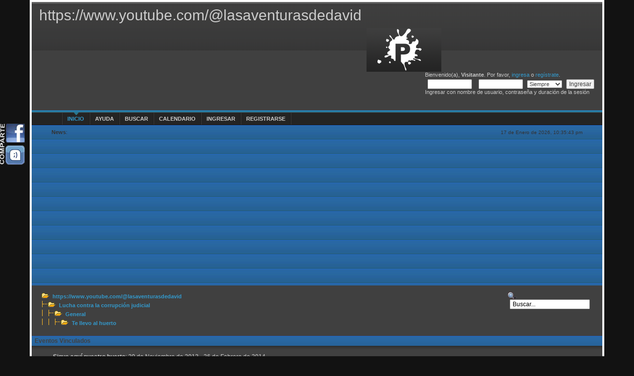

--- FILE ---
content_type: text/html; charset=UTF-8
request_url: http://www.foromontefrio.com/index.php?topic=4226.msg20795
body_size: 9084
content:
<!DOCTYPE html PUBLIC "-//W3C//DTD XHTML 1.0 Transitional//EN" "http://www.w3.org/TR/xhtml1/DTD/xhtml1-transitional.dtd">
	<html xmlns="http://www.w3.org/1999/xhtml"><head>
	<meta http-equiv="Content-Type" content="text/html; charset=UTF-8" />
	<meta name="description" content="Te llevo al huerto" />
	<meta name="robots" content="noindex" />
	<meta name="keywords" content="PHP, MySQL, bulletin, board, free, open, source, smf, simple, machines, forum" />
	<script language="JavaScript" type="text/javascript" src="http://www.foromontefrio.com/Themes/default/script.js?fin11"></script>
	<script language="JavaScript" type="text/javascript"><!-- // --><![CDATA[
		var smf_theme_url = "http://www.foromontefrio.com/Themes/pdx-dk115v1";
		var smf_images_url = "http://www.foromontefrio.com/Themes/pdx-dk115v1/images";
		var smf_scripturl = "http://www.foromontefrio.com/index.php?PHPSESSID=49s0a1lqksho3qcgkcu47kjm13&amp;";
		var smf_iso_case_folding = false;
		var smf_charset = "UTF-8";
	// ]]></script>
	<title>Te llevo al huerto</title>
	<link rel="stylesheet" type="text/css" href="http://www.foromontefrio.com/Themes/pdx-dk115v1/style.css?fin11" />
	<link rel="stylesheet" type="text/css" href="http://www.foromontefrio.com/Themes/pdx-dk115v1/color_css/blue_dark.css?fin11" />
	<link rel="stylesheet" type="text/css" href="http://www.foromontefrio.com/Themes/default/print.css?fin11" media="print" />
	<link rel="help" href="http://www.foromontefrio.com/index.php?PHPSESSID=49s0a1lqksho3qcgkcu47kjm13&amp;action=help" target="_blank" />
	<link rel="search" href="http://www.foromontefrio.com/index.php?PHPSESSID=49s0a1lqksho3qcgkcu47kjm13&amp;action=search" />
	<link rel="contents" href="http://www.foromontefrio.com/index.php?PHPSESSID=49s0a1lqksho3qcgkcu47kjm13&amp;" />
	<link rel="alternate" type="application/rss+xml" title="https://www.youtube.com/@lasaventurasdedavid - RSS" href="http://www.foromontefrio.com/index.php?PHPSESSID=49s0a1lqksho3qcgkcu47kjm13&amp;type=rss;action=.xml" />
	<link rel="prev" href="http://www.foromontefrio.com/index.php?PHPSESSID=49s0a1lqksho3qcgkcu47kjm13&amp;topic=4226.0;prev_next=prev" />
	<link rel="next" href="http://www.foromontefrio.com/index.php?PHPSESSID=49s0a1lqksho3qcgkcu47kjm13&amp;topic=4226.0;prev_next=next" />
	<link rel="index" href="http://www.foromontefrio.com/index.php?PHPSESSID=49s0a1lqksho3qcgkcu47kjm13&amp;board=104.0" />

	<script language="JavaScript" type="text/javascript"><!-- // --><![CDATA[
		var current_header = false;

		function shrinkHeader(mode)
		{
			document.cookie = "upshrink=" + (mode ? 1 : 0);
			document.getElementById("upshrink").src = smf_images_url + (mode ? "/upshrink2.gif" : "/upshrink.gif");

			document.getElementById("upshrinkHeader").style.display = mode ? "none" : "";
			document.getElementById("upshrinkHeader2").style.display = mode ? "none" : "";

			current_header = mode;
		}
	// ]]></script>
		<script language="JavaScript" type="text/javascript"><!-- // --><![CDATA[
			var current_header_ic = false;

			function shrinkHeaderIC(mode)
			{
				document.cookie = "upshrinkIC=" + (mode ? 1 : 0);
				document.getElementById("upshrink_ic").src = smf_images_url + (mode ? "/expand.gif" : "/collapse.gif");

				document.getElementById("upshrinkHeaderIC").style.display = mode ? "none" : "";

				current_header_ic = mode;
			}
		// ]]></script>
</head>
<body><!-- C�digo creado por www.extremovirtual.com Consultor�a y Agencia de Marketing online -->
<script src="/ie7.js"></script>
<div id="redessociales">
<a href="http://www.facebook.com/sharer.php?u=http://www.foromontefrio.com/index.php?topic=4226.msg20795" target="_blank"><img src="/com_facebook.png" border="0" alt="Compartir en Facebook" /></a><br />
<a href="http://www.tuenti.com/share?url=http://www.foromontefrio.com/index.php?topic=4226.msg20795" target="_blank"><img src="/com_tuenti.png" border="0" alt="Compartir en Tuenti" /></a>
</div>
<div id="wrapper">
	<div id="page_bg">
		<div id="header"><div style="font-family: Georgia, sans-serif; font-size: 30px; padding: 5px 10px 12px 10px; white-space: nowrap; float: left;">https://www.youtube.com/@lasaventurasdedavid</div><br><br><br><br><div id="logo">&nbsp;</div>
				<div id="header_r"> 				
							Bienvenido(a), <b>Visitante</b>. Por favor, <a href="http://www.foromontefrio.com/index.php?PHPSESSID=49s0a1lqksho3qcgkcu47kjm13&amp;action=login">ingresa</a> o <a href="http://www.foromontefrio.com/index.php?PHPSESSID=49s0a1lqksho3qcgkcu47kjm13&amp;action=register">reg&iacute;strate</a>.<br />
							<script language="JavaScript" type="text/javascript" src="http://www.foromontefrio.com/Themes/default/sha1.js"></script>

							<form action="http://www.foromontefrio.com/index.php?PHPSESSID=49s0a1lqksho3qcgkcu47kjm13&amp;action=login2" method="post" accept-charset="UTF-8" class="middletext" style="margin: 3px 1ex 1px 0; text-align: left;" onsubmit="hashLoginPassword(this, '3e43a6d8abaedbc589358de1ffed8329');">
								<input type="text" name="user" size="10" /> <input type="password" name="passwrd" size="10" />
								<select name="cookielength">
									<option value="60">1 Hora</option>
									<option value="1440">1 D&iacute;a</option>
									<option value="10080">1 Semana</option>
									<option value="43200">1 Mes</option>
									<option value="-1" selected="selected">Siempre</option>
								</select>
								<input type="submit" value="Ingresar" /><br />
								Ingresar con nombre de usuario, contrase&ntilde;a y duraci&oacute;n de la sesi&oacute;n
								<input type="hidden" name="hash_passwrd" value="" />
							</form>
		</div>
	</div>
<div class="clr"></div>
		<div id="menu"> <div class="seperator"><!--no content--></div>
				<div class="maintab_active_back">
					<a href="http://www.foromontefrio.com/index.php?PHPSESSID=49s0a1lqksho3qcgkcu47kjm13&amp;">Inicio</a>
				</div><div class="seperator"><!--no content--></div>
				<div class="maintab_back">
					<a href="http://www.foromontefrio.com/index.php?PHPSESSID=49s0a1lqksho3qcgkcu47kjm13&amp;action=help">Ayuda</a>
				</div><div class="seperator"><!--no content--></div>
				<div class="maintab_back">
					<a href="http://www.foromontefrio.com/index.php?PHPSESSID=49s0a1lqksho3qcgkcu47kjm13&amp;action=search">Buscar</a>
				</div><div class="seperator"><!--no content--></div>
				<div class="maintab_back">
					<a href="http://www.foromontefrio.com/index.php?PHPSESSID=49s0a1lqksho3qcgkcu47kjm13&amp;action=calendar">Calendario</a>
				</div><div class="seperator"><!--no content--></div>
				<div class="maintab_back">
					<a href="http://www.foromontefrio.com/index.php?PHPSESSID=49s0a1lqksho3qcgkcu47kjm13&amp;action=login">Ingresar</a>
				</div><div class="seperator"><!--no content--></div>
				<div class="maintab_back">
					<a href="http://www.foromontefrio.com/index.php?PHPSESSID=49s0a1lqksho3qcgkcu47kjm13&amp;action=register">Registrarse</a>
				</div><div class="seperator"><!--no content--></div>
		</div>
		<div id="newsbar">
				<div id="currenttime">17 de Enero de 2026, 10:35:43 pm</div>
				<div id="news"><strong>News</strong>: <div id="mrwid51389ff12325576ac1e90309cefc6bd3"><script type="text/javascript" async src="https://api.meteored.com/widget/loader/51389ff12325576ac1e90309cefc6bd3"></script></div> </div>
		</div>
<div class="clr"></div>
<div id="content">
<a name="top"></a>
<a name="msg20712"></a>
<div>
<div class="top_area">
	<div style="float: right;">
		<a href="http://www.foromontefrio.com/index.php?PHPSESSID=49s0a1lqksho3qcgkcu47kjm13&amp;action=search;advanced" class="searchb" title="B&uacute;squeda Avanzada"></a>
		<form action="http://www.foromontefrio.com/index.php?PHPSESSID=49s0a1lqksho3qcgkcu47kjm13&amp;action=search2" method="post" accept-charset="UTF-8" style="margin: 0;">
			<input type="text" name="search" value="Buscar..." onfocus="this.value = '';" onblur="if(this.value=='') this.value='Buscar...';" style="width: 150px;" /> 
				<input type="hidden" name="topic" value="4226" />
		</form>
	</div><div style="padding-bottom: 10px;" class="nav"><img src="http://www.foromontefrio.com/Themes/pdx-dk115v1/images/icons/folder_open.gif" alt="+" border="0" />&nbsp; <b><a href="http://www.foromontefrio.com/index.php?PHPSESSID=49s0a1lqksho3qcgkcu47kjm13&amp;" class="nav">https://www.youtube.com/@lasaventurasdedavid</a></b><br /><img src="http://www.foromontefrio.com/Themes/pdx-dk115v1/images/icons/linktree_side.gif" alt="|-" border="0" /><img src="http://www.foromontefrio.com/Themes/pdx-dk115v1/images/icons/folder_open.gif" alt="+" border="0" />&nbsp; <b><a href="http://www.foromontefrio.com/index.php?PHPSESSID=49s0a1lqksho3qcgkcu47kjm13&amp;#11" class="nav">Lucha contra la corrupción judicial</a></b><br /><img src="http://www.foromontefrio.com/Themes/pdx-dk115v1/images/icons/linktree_main.gif" alt="| " border="0" /><img src="http://www.foromontefrio.com/Themes/pdx-dk115v1/images/icons/linktree_side.gif" alt="|-" border="0" /><img src="http://www.foromontefrio.com/Themes/pdx-dk115v1/images/icons/folder_open.gif" alt="+" border="0" />&nbsp; <b><a href="http://www.foromontefrio.com/index.php?PHPSESSID=49s0a1lqksho3qcgkcu47kjm13&amp;board=104.0" class="nav">General</a></b><br /><img src="http://www.foromontefrio.com/Themes/pdx-dk115v1/images/icons/linktree_main.gif" alt="| " border="0" /><img src="http://www.foromontefrio.com/Themes/pdx-dk115v1/images/icons/linktree_main.gif" alt="| " border="0" /><img src="http://www.foromontefrio.com/Themes/pdx-dk115v1/images/icons/linktree_side.gif" alt="|-" border="0" /><img src="http://www.foromontefrio.com/Themes/pdx-dk115v1/images/icons/folder_open.gif" alt="+" border="0" />&nbsp; <b><a href="http://www.foromontefrio.com/index.php?PHPSESSID=49s0a1lqksho3qcgkcu47kjm13&amp;topic=4226.0" class="nav">Te llevo al huerto</a></b>
	</div>
</div></div>
<table cellpadding="3" cellspacing="0" border="0" width="100%" class="tborder" style="padding-top: 0; margin-bottom: 3ex;">
		<tr>
				<td class="titlebg" valign="middle" align="left" style="padding-left: 6px;">
						Eventos Vinculados
				</td>
		</tr>
		<tr>
				<td width="5%" valign="top" class="windowbg">
						<ul>
								<li>
									<b>Sigue aquí nuestro huerto</b>: 29 de Noviembre de 2013 - 26 de Febrero de 2014
								</li>
						</ul>
				</td>
		</tr>
</table>
<table width="100%" cellpadding="0" cellspacing="0" border="0">
	<tr>
		<td class="middletext" valign="bottom" style="padding-bottom: 4px;">P&aacute;ginas: <a class="navPages" href="http://www.foromontefrio.com/index.php?PHPSESSID=49s0a1lqksho3qcgkcu47kjm13&amp;topic=4226.0">1</a> <a class="navPages" href="http://www.foromontefrio.com/index.php?PHPSESSID=49s0a1lqksho3qcgkcu47kjm13&amp;topic=4226.15">2</a> <a class="navPages" href="http://www.foromontefrio.com/index.php?PHPSESSID=49s0a1lqksho3qcgkcu47kjm13&amp;topic=4226.30">3</a> [<b>4</b>] <a class="navPages" href="http://www.foromontefrio.com/index.php?PHPSESSID=49s0a1lqksho3qcgkcu47kjm13&amp;topic=4226.60">5</a> <a class="navPages" href="http://www.foromontefrio.com/index.php?PHPSESSID=49s0a1lqksho3qcgkcu47kjm13&amp;topic=4226.75">6</a> <b> ... </b><a class="navPages" href="http://www.foromontefrio.com/index.php?PHPSESSID=49s0a1lqksho3qcgkcu47kjm13&amp;topic=4226.120">9</a>   &nbsp;&nbsp;<a href="#lastPost"><b>Ir Abajo</b></a></td>
		<td align="right" style="padding-right: 1ex;">
			<div class="nav" style="margin-bottom: 2px;"> <a href="http://www.foromontefrio.com/index.php?PHPSESSID=49s0a1lqksho3qcgkcu47kjm13&amp;topic=4226.0;prev_next=prev#new">&laquo; anterior</a> <a href="http://www.foromontefrio.com/index.php?PHPSESSID=49s0a1lqksho3qcgkcu47kjm13&amp;topic=4226.0;prev_next=next#new">pr&oacute;ximo &raquo;</a></div>
			<table cellpadding="0" cellspacing="0">
				<tr>
					
		<td ><a href="http://www.foromontefrio.com/index.php?PHPSESSID=49s0a1lqksho3qcgkcu47kjm13&amp;action=printpage;topic=4226.0" target="_blank"><img src="http://www.foromontefrio.com/Themes/pdx-dk115v1/images/spanish_latin-utf8/print.gif" alt="Imprimir" border="0" /></a></td>
				</tr>
			</table>
		</td>
	</tr>
</table>
<table width="100%" cellpadding="3" cellspacing="0" border="0" class="tborder" style="border-bottom: 0;">
		<tr class="catbg3">
				<td valign="middle" width="2%" style="padding-left: 6px;">
						<img src="http://www.foromontefrio.com/Themes/pdx-dk115v1/images/topic/veryhot_post_sticky.gif" align="bottom" alt="" />
				</td>
				<td width="13%"> Autor</td>
				<td valign="middle" width="85%" style="padding-left: 6px;" id="top_subject">
						Tema: Te llevo al huerto &nbsp;(Le&iacute;do 268429 veces)
				</td>
		</tr>
</table>
<form action="http://www.foromontefrio.com/index.php?PHPSESSID=49s0a1lqksho3qcgkcu47kjm13&amp;action=quickmod2;topic=4226.45" method="post" accept-charset="UTF-8" name="quickModForm" id="quickModForm" style="margin: 0;" onsubmit="return in_edit_mode == 1 ? modify_save('3e43a6d8abaedbc589358de1ffed8329') : confirm('&#191;Est&#225;s seguro que deseas hacer esto?');">
<table cellpadding="0" cellspacing="0" border="0" width="100%" class="bordercolor">
	<tr><td style="padding: 1px 1px 0 1px;">
		<table width="100%" cellpadding="3" cellspacing="0" border="0">
			<tr><td class="windowbg2">
				<table width="100%" cellpadding="5" cellspacing="0" style="table-layout: fixed;">
					<tr>
						<td valign="top" width="16%" rowspan="2" style="overflow: hidden;">
							<b><a href="http://www.foromontefrio.com/index.php?PHPSESSID=49s0a1lqksho3qcgkcu47kjm13&amp;action=profile;u=1" title="Ver perfil de @lasaventurasdedavid">@lasaventurasdedavid</a></b>
							<div class="smalltext">
								<img src="http://www.foromontefrio.com/Themes/pdx-dk115v1/images/staradmin.gif" alt="*" border="0" /><img src="http://www.foromontefrio.com/Themes/pdx-dk115v1/images/staradmin.gif" alt="*" border="0" /><img src="http://www.foromontefrio.com/Themes/pdx-dk115v1/images/staradmin.gif" alt="*" border="0" /><img src="http://www.foromontefrio.com/Themes/pdx-dk115v1/images/staradmin.gif" alt="*" border="0" /><img src="http://www.foromontefrio.com/Themes/pdx-dk115v1/images/staradmin.gif" alt="*" border="0" /><br />
								Mensajes: 12401<br />
								<br />
								<div style="overflow: auto; width: 100%;"><img src="http://www.foromontefrio.com/index.php?PHPSESSID=49s0a1lqksho3qcgkcu47kjm13&amp;action=dlattach;attach=4300;type=avatar" alt="" class="avatar" border="0" /></div><br />
								
								
								
								<br />
							</div>
						</td>
						<td valign="top" width="85%" height="100%">
							<table width="100%" border="0"><tr>
								<td valign="middle"><a href="http://www.foromontefrio.com/index.php?PHPSESSID=49s0a1lqksho3qcgkcu47kjm13&amp;topic=4226.msg20712#msg20712"><img src="http://www.foromontefrio.com/Themes/pdx-dk115v1/images/post/xx.gif" alt="" border="0" /></a></td>
								<td valign="middle">
									<div style="font-weight: bold;" id="subject_20712">
										<a href="http://www.foromontefrio.com/index.php?PHPSESSID=49s0a1lqksho3qcgkcu47kjm13&amp;topic=4226.msg20712#msg20712">Te llevo al huerto - TÉCNICA DE CULTIVO EN ERA</a>
									</div>
									<div class="smalltext">&#171; <b>Respuesta #45 :</b> 05 de Noviembre de 2013, 02:21:28 am &#187;</div></td>
								<td align="right" valign="bottom" height="20" style="font-size: smaller;">
								</td>
							</tr></table>
							<hr width="100%" size="1" class="hrcolor" />
							<div class="post">Las cenizas de la chimenea, o de la quema de rastrojos, se pueden utilizar para abonar el huerto; aportan fórforo y potasio a la tierra; se esparcen y se remueve la tierra para mezclarla con las cenizas.&nbsp; <br /><br /><br />Te llevo al huerto - Repaso preparación del bancal, y de la zona de &quot;era&quot; <br /><a href="http://www.youtube.com/watch?v=PSu2wcjDHI0" target="_blank">http://www.youtube.com/watch?v=PSu2wcjDHI0</a><br /><embed src="http://www.youtube.com/v/PSu2wcjDHI0&amp;rel=1&amp;fs=1" type="application/x-shockwave-flash" allowFullScreen="true" allowScriptAccess="never" wmode="transparent" width="425px" height="350px"><noembed><a href="http://www.youtube.com/watch?v=PSu2wcjDHI0" target="_blank">http://www.youtube.com/watch?v=PSu2wcjDHI0</a></noembed></embed><br /><br /><br /><br /><br /><br /><span style="color: yellow;">Editar: adjuntar mapa del huerto, y cuadros sinópticos con las familias y tipos de hortalizas para diseño del huerto y calendario de rotaciones. </span><br /><br /><br /><br />Te llevo al huerto - Tomates azules de la Alpujarra<br /><br /><a href="http://www.youtube.com/watch?v=CKwe9MIYab4" target="_blank">http://www.youtube.com/watch?v=CKwe9MIYab4</a><br /><embed src="http://www.youtube.com/v/CKwe9MIYab4&amp;rel=1&amp;fs=1" type="application/x-shockwave-flash" allowFullScreen="true" allowScriptAccess="never" wmode="transparent" width="425px" height="350px"><noembed><a href="http://www.youtube.com/watch?v=CKwe9MIYab4" target="_blank">http://www.youtube.com/watch?v=CKwe9MIYab4</a></noembed></embed><br /><br /><span style="color: green;">750</span></div>
						</td>
					</tr>
					<tr>
						<td valign="bottom" class="smalltext" width="85%">
							<table width="100%" border="0" style="table-layout: fixed;"><tr>
								<td colspan="2" class="smalltext" width="100%">
								</td>
							</tr><tr>
								<td valign="bottom" class="smalltext" id="modified_20712">
								</td>
								<td align="right" valign="bottom" class="smalltext">
									<a href="http://www.foromontefrio.com/index.php?PHPSESSID=49s0a1lqksho3qcgkcu47kjm13&amp;action=reporttm;topic=4226.45;msg=20712">Reportar al moderador</a> &nbsp;
									<img src="http://www.foromontefrio.com/Themes/pdx-dk115v1/images/ip.gif" alt="" border="0" />
									En l&iacute;nea
								</td>
							</tr></table>
							<hr width="100%" size="1" class="hrcolor" />
							<div class="signature">Para que triunfe el mal basta que los buenos no hagan nada. Sabes que estás en el camino correcto cuando a cada paso sientes la alegría de vivir.</div>
						</td>
					</tr>
				</table>
			</td></tr>
		</table>
	</td></tr>
	<tr><td style="padding: 1px 1px 0 1px;">
		<a name="msg20787"></a>
		<table width="100%" cellpadding="3" cellspacing="0" border="0">
			<tr><td class="windowbg">
				<table width="100%" cellpadding="5" cellspacing="0" style="table-layout: fixed;">
					<tr>
						<td valign="top" width="16%" rowspan="2" style="overflow: hidden;">
							<b><a href="http://www.foromontefrio.com/index.php?PHPSESSID=49s0a1lqksho3qcgkcu47kjm13&amp;action=profile;u=1" title="Ver perfil de @lasaventurasdedavid">@lasaventurasdedavid</a></b>
							<div class="smalltext">
								<img src="http://www.foromontefrio.com/Themes/pdx-dk115v1/images/staradmin.gif" alt="*" border="0" /><img src="http://www.foromontefrio.com/Themes/pdx-dk115v1/images/staradmin.gif" alt="*" border="0" /><img src="http://www.foromontefrio.com/Themes/pdx-dk115v1/images/staradmin.gif" alt="*" border="0" /><img src="http://www.foromontefrio.com/Themes/pdx-dk115v1/images/staradmin.gif" alt="*" border="0" /><img src="http://www.foromontefrio.com/Themes/pdx-dk115v1/images/staradmin.gif" alt="*" border="0" /><br />
								Mensajes: 12401<br />
								<br />
								<div style="overflow: auto; width: 100%;"><img src="http://www.foromontefrio.com/index.php?PHPSESSID=49s0a1lqksho3qcgkcu47kjm13&amp;action=dlattach;attach=4300;type=avatar" alt="" class="avatar" border="0" /></div><br />
								
								
								
								<br />
							</div>
						</td>
						<td valign="top" width="85%" height="100%">
							<table width="100%" border="0"><tr>
								<td valign="middle"><a href="http://www.foromontefrio.com/index.php?PHPSESSID=49s0a1lqksho3qcgkcu47kjm13&amp;topic=4226.msg20787#msg20787"><img src="http://www.foromontefrio.com/Themes/pdx-dk115v1/images/post/xx.gif" alt="" border="0" /></a></td>
								<td valign="middle">
									<div style="font-weight: bold;" id="subject_20787">
										<a href="http://www.foromontefrio.com/index.php?PHPSESSID=49s0a1lqksho3qcgkcu47kjm13&amp;topic=4226.msg20787#msg20787">Te llevo al huerto - Abonando con ceniza (fósforo y potasio)</a>
									</div>
									<div class="smalltext">&#171; <b>Respuesta #46 :</b> 13 de Noviembre de 2013, 06:31:50 pm &#187;</div></td>
								<td align="right" valign="bottom" height="20" style="font-size: smaller;">
								</td>
							</tr></table>
							<hr width="100%" size="1" class="hrcolor" />
							<div class="post">Te llevo al huerto - Abonando con ceniza (fósforo y potasio)<br /><a href="http://www.youtube.com/watch?v=HDs3cPbuYCM" target="_blank">http://www.youtube.com/watch?v=HDs3cPbuYCM</a><br /><embed src="http://www.youtube.com/v/HDs3cPbuYCM&amp;rel=1&amp;fs=1" type="application/x-shockwave-flash" allowFullScreen="true" allowScriptAccess="never" wmode="transparent" width="425px" height="350px"><noembed><a href="http://www.youtube.com/watch?v=HDs3cPbuYCM" target="_blank">http://www.youtube.com/watch?v=HDs3cPbuYCM</a></noembed></embed><br /><br /><br /><br /></div>
						</td>
					</tr>
					<tr>
						<td valign="bottom" class="smalltext" width="85%">
							<table width="100%" border="0" style="table-layout: fixed;"><tr>
								<td colspan="2" class="smalltext" width="100%">
								</td>
							</tr><tr>
								<td valign="bottom" class="smalltext" id="modified_20787">
								</td>
								<td align="right" valign="bottom" class="smalltext">
									<a href="http://www.foromontefrio.com/index.php?PHPSESSID=49s0a1lqksho3qcgkcu47kjm13&amp;action=reporttm;topic=4226.46;msg=20787">Reportar al moderador</a> &nbsp;
									<img src="http://www.foromontefrio.com/Themes/pdx-dk115v1/images/ip.gif" alt="" border="0" />
									En l&iacute;nea
								</td>
							</tr></table>
							<hr width="100%" size="1" class="hrcolor" />
							<div class="signature">Para que triunfe el mal basta que los buenos no hagan nada. Sabes que estás en el camino correcto cuando a cada paso sientes la alegría de vivir.</div>
						</td>
					</tr>
				</table>
			</td></tr>
		</table>
	</td></tr>
	<tr><td style="padding: 1px 1px 0 1px;">
		<a name="msg20788"></a>
		<table width="100%" cellpadding="3" cellspacing="0" border="0">
			<tr><td class="windowbg2">
				<table width="100%" cellpadding="5" cellspacing="0" style="table-layout: fixed;">
					<tr>
						<td valign="top" width="16%" rowspan="2" style="overflow: hidden;">
							<b><a href="http://www.foromontefrio.com/index.php?PHPSESSID=49s0a1lqksho3qcgkcu47kjm13&amp;action=profile;u=1" title="Ver perfil de @lasaventurasdedavid">@lasaventurasdedavid</a></b>
							<div class="smalltext">
								<img src="http://www.foromontefrio.com/Themes/pdx-dk115v1/images/staradmin.gif" alt="*" border="0" /><img src="http://www.foromontefrio.com/Themes/pdx-dk115v1/images/staradmin.gif" alt="*" border="0" /><img src="http://www.foromontefrio.com/Themes/pdx-dk115v1/images/staradmin.gif" alt="*" border="0" /><img src="http://www.foromontefrio.com/Themes/pdx-dk115v1/images/staradmin.gif" alt="*" border="0" /><img src="http://www.foromontefrio.com/Themes/pdx-dk115v1/images/staradmin.gif" alt="*" border="0" /><br />
								Mensajes: 12401<br />
								<br />
								<div style="overflow: auto; width: 100%;"><img src="http://www.foromontefrio.com/index.php?PHPSESSID=49s0a1lqksho3qcgkcu47kjm13&amp;action=dlattach;attach=4300;type=avatar" alt="" class="avatar" border="0" /></div><br />
								
								
								
								<br />
							</div>
						</td>
						<td valign="top" width="85%" height="100%">
							<table width="100%" border="0"><tr>
								<td valign="middle"><a href="http://www.foromontefrio.com/index.php?PHPSESSID=49s0a1lqksho3qcgkcu47kjm13&amp;topic=4226.msg20788#msg20788"><img src="http://www.foromontefrio.com/Themes/pdx-dk115v1/images/post/xx.gif" alt="" border="0" /></a></td>
								<td valign="middle">
									<div style="font-weight: bold;" id="subject_20788">
										<a href="http://www.foromontefrio.com/index.php?PHPSESSID=49s0a1lqksho3qcgkcu47kjm13&amp;topic=4226.msg20788#msg20788">Te llevo al huerto - Dividiendo la era en las distintas zonas de cultivo</a>
									</div>
									<div class="smalltext">&#171; <b>Respuesta #47 :</b> 13 de Noviembre de 2013, 06:33:16 pm &#187;</div></td>
								<td align="right" valign="bottom" height="20" style="font-size: smaller;">
								</td>
							</tr></table>
							<hr width="100%" size="1" class="hrcolor" />
							<div class="post">Te llevo al huerto - Te llevo al huerto - Dividiendo la era en las distintas zonas de cultivo:<br /><br /><a href="http://www.youtube.com/watch?v=xP7JCsk5yGA" target="_blank">http://www.youtube.com/watch?v=xP7JCsk5yGA</a><br /><embed src="http://www.youtube.com/v/xP7JCsk5yGA&amp;rel=1&amp;fs=1" type="application/x-shockwave-flash" allowFullScreen="true" allowScriptAccess="never" wmode="transparent" width="425px" height="350px"><noembed><a href="http://www.youtube.com/watch?v=xP7JCsk5yGA" target="_blank">http://www.youtube.com/watch?v=xP7JCsk5yGA</a></noembed></embed></div>
						</td>
					</tr>
					<tr>
						<td valign="bottom" class="smalltext" width="85%">
							<table width="100%" border="0" style="table-layout: fixed;"><tr>
								<td colspan="2" class="smalltext" width="100%">
								</td>
							</tr><tr>
								<td valign="bottom" class="smalltext" id="modified_20788">
								</td>
								<td align="right" valign="bottom" class="smalltext">
									<a href="http://www.foromontefrio.com/index.php?PHPSESSID=49s0a1lqksho3qcgkcu47kjm13&amp;action=reporttm;topic=4226.47;msg=20788">Reportar al moderador</a> &nbsp;
									<img src="http://www.foromontefrio.com/Themes/pdx-dk115v1/images/ip.gif" alt="" border="0" />
									En l&iacute;nea
								</td>
							</tr></table>
							<hr width="100%" size="1" class="hrcolor" />
							<div class="signature">Para que triunfe el mal basta que los buenos no hagan nada. Sabes que estás en el camino correcto cuando a cada paso sientes la alegría de vivir.</div>
						</td>
					</tr>
				</table>
			</td></tr>
		</table>
	</td></tr>
	<tr><td style="padding: 1px 1px 0 1px;">
		<a name="msg20789"></a>
		<table width="100%" cellpadding="3" cellspacing="0" border="0">
			<tr><td class="windowbg">
				<table width="100%" cellpadding="5" cellspacing="0" style="table-layout: fixed;">
					<tr>
						<td valign="top" width="16%" rowspan="2" style="overflow: hidden;">
							<b><a href="http://www.foromontefrio.com/index.php?PHPSESSID=49s0a1lqksho3qcgkcu47kjm13&amp;action=profile;u=1" title="Ver perfil de @lasaventurasdedavid">@lasaventurasdedavid</a></b>
							<div class="smalltext">
								<img src="http://www.foromontefrio.com/Themes/pdx-dk115v1/images/staradmin.gif" alt="*" border="0" /><img src="http://www.foromontefrio.com/Themes/pdx-dk115v1/images/staradmin.gif" alt="*" border="0" /><img src="http://www.foromontefrio.com/Themes/pdx-dk115v1/images/staradmin.gif" alt="*" border="0" /><img src="http://www.foromontefrio.com/Themes/pdx-dk115v1/images/staradmin.gif" alt="*" border="0" /><img src="http://www.foromontefrio.com/Themes/pdx-dk115v1/images/staradmin.gif" alt="*" border="0" /><br />
								Mensajes: 12401<br />
								<br />
								<div style="overflow: auto; width: 100%;"><img src="http://www.foromontefrio.com/index.php?PHPSESSID=49s0a1lqksho3qcgkcu47kjm13&amp;action=dlattach;attach=4300;type=avatar" alt="" class="avatar" border="0" /></div><br />
								
								
								
								<br />
							</div>
						</td>
						<td valign="top" width="85%" height="100%">
							<table width="100%" border="0"><tr>
								<td valign="middle"><a href="http://www.foromontefrio.com/index.php?PHPSESSID=49s0a1lqksho3qcgkcu47kjm13&amp;topic=4226.msg20789#msg20789"><img src="http://www.foromontefrio.com/Themes/pdx-dk115v1/images/post/xx.gif" alt="" border="0" /></a></td>
								<td valign="middle">
									<div style="font-weight: bold;" id="subject_20789">
										<a href="http://www.foromontefrio.com/index.php?PHPSESSID=49s0a1lqksho3qcgkcu47kjm13&amp;topic=4226.msg20789#msg20789">Te llevo al huerto - Diferencia entre semillas ecológicas y semillas &quot;F1&quot; </a>
									</div>
									<div class="smalltext">&#171; <b>Respuesta #48 :</b> 13 de Noviembre de 2013, 06:35:02 pm &#187;</div></td>
								<td align="right" valign="bottom" height="20" style="font-size: smaller;">
								</td>
							</tr></table>
							<hr width="100%" size="1" class="hrcolor" />
							<div class="post">Te llevo al huerto - Diferencia entre semillas ecológicas y semillas &quot;F1&quot; <br /><br /><a href="http://www.youtube.com/watch?v=PUhamGTex7o" target="_blank">http://www.youtube.com/watch?v=PUhamGTex7o</a><br /><embed src="http://www.youtube.com/v/PUhamGTex7o&amp;rel=1&amp;fs=1" type="application/x-shockwave-flash" allowFullScreen="true" allowScriptAccess="never" wmode="transparent" width="425px" height="350px"><noembed><a href="http://www.youtube.com/watch?v=PUhamGTex7o" target="_blank">http://www.youtube.com/watch?v=PUhamGTex7o</a></noembed></embed><br /><br /><br /></div>
						</td>
					</tr>
					<tr>
						<td valign="bottom" class="smalltext" width="85%">
							<table width="100%" border="0" style="table-layout: fixed;"><tr>
								<td colspan="2" class="smalltext" width="100%">
								</td>
							</tr><tr>
								<td valign="bottom" class="smalltext" id="modified_20789">
								</td>
								<td align="right" valign="bottom" class="smalltext">
									<a href="http://www.foromontefrio.com/index.php?PHPSESSID=49s0a1lqksho3qcgkcu47kjm13&amp;action=reporttm;topic=4226.48;msg=20789">Reportar al moderador</a> &nbsp;
									<img src="http://www.foromontefrio.com/Themes/pdx-dk115v1/images/ip.gif" alt="" border="0" />
									En l&iacute;nea
								</td>
							</tr></table>
							<hr width="100%" size="1" class="hrcolor" />
							<div class="signature">Para que triunfe el mal basta que los buenos no hagan nada. Sabes que estás en el camino correcto cuando a cada paso sientes la alegría de vivir.</div>
						</td>
					</tr>
				</table>
			</td></tr>
		</table>
	</td></tr>
	<tr><td style="padding: 1px 1px 0 1px;">
		<a name="msg20790"></a>
		<table width="100%" cellpadding="3" cellspacing="0" border="0">
			<tr><td class="windowbg2">
				<table width="100%" cellpadding="5" cellspacing="0" style="table-layout: fixed;">
					<tr>
						<td valign="top" width="16%" rowspan="2" style="overflow: hidden;">
							<b><a href="http://www.foromontefrio.com/index.php?PHPSESSID=49s0a1lqksho3qcgkcu47kjm13&amp;action=profile;u=1" title="Ver perfil de @lasaventurasdedavid">@lasaventurasdedavid</a></b>
							<div class="smalltext">
								<img src="http://www.foromontefrio.com/Themes/pdx-dk115v1/images/staradmin.gif" alt="*" border="0" /><img src="http://www.foromontefrio.com/Themes/pdx-dk115v1/images/staradmin.gif" alt="*" border="0" /><img src="http://www.foromontefrio.com/Themes/pdx-dk115v1/images/staradmin.gif" alt="*" border="0" /><img src="http://www.foromontefrio.com/Themes/pdx-dk115v1/images/staradmin.gif" alt="*" border="0" /><img src="http://www.foromontefrio.com/Themes/pdx-dk115v1/images/staradmin.gif" alt="*" border="0" /><br />
								Mensajes: 12401<br />
								<br />
								<div style="overflow: auto; width: 100%;"><img src="http://www.foromontefrio.com/index.php?PHPSESSID=49s0a1lqksho3qcgkcu47kjm13&amp;action=dlattach;attach=4300;type=avatar" alt="" class="avatar" border="0" /></div><br />
								
								
								
								<br />
							</div>
						</td>
						<td valign="top" width="85%" height="100%">
							<table width="100%" border="0"><tr>
								<td valign="middle"><a href="http://www.foromontefrio.com/index.php?PHPSESSID=49s0a1lqksho3qcgkcu47kjm13&amp;topic=4226.msg20790#msg20790"><img src="http://www.foromontefrio.com/Themes/pdx-dk115v1/images/post/xx.gif" alt="" border="0" /></a></td>
								<td valign="middle">
									<div style="font-weight: bold;" id="subject_20790">
										<a href="http://www.foromontefrio.com/index.php?PHPSESSID=49s0a1lqksho3qcgkcu47kjm13&amp;topic=4226.msg20790#msg20790">Te llevo al huerto - Sembrando guisantes </a>
									</div>
									<div class="smalltext">&#171; <b>Respuesta #49 :</b> 13 de Noviembre de 2013, 06:37:21 pm &#187;</div></td>
								<td align="right" valign="bottom" height="20" style="font-size: smaller;">
								</td>
							</tr></table>
							<hr width="100%" size="1" class="hrcolor" />
							<div class="post">Te llevo al huerto - Sembrando guisantes <br /><br /><a href="http://www.youtube.com/watch?v=SPftkbn8uiE" target="_blank">http://www.youtube.com/watch?v=SPftkbn8uiE</a><br /><embed src="http://www.youtube.com/v/SPftkbn8uiE&amp;rel=1&amp;fs=1" type="application/x-shockwave-flash" allowFullScreen="true" allowScriptAccess="never" wmode="transparent" width="425px" height="350px"><noembed><a href="http://www.youtube.com/watch?v=SPftkbn8uiE" target="_blank">http://www.youtube.com/watch?v=SPftkbn8uiE</a></noembed></embed><br /><br /><br /></div>
						</td>
					</tr>
					<tr>
						<td valign="bottom" class="smalltext" width="85%">
							<table width="100%" border="0" style="table-layout: fixed;"><tr>
								<td colspan="2" class="smalltext" width="100%">
								</td>
							</tr><tr>
								<td valign="bottom" class="smalltext" id="modified_20790">
								</td>
								<td align="right" valign="bottom" class="smalltext">
									<a href="http://www.foromontefrio.com/index.php?PHPSESSID=49s0a1lqksho3qcgkcu47kjm13&amp;action=reporttm;topic=4226.49;msg=20790">Reportar al moderador</a> &nbsp;
									<img src="http://www.foromontefrio.com/Themes/pdx-dk115v1/images/ip.gif" alt="" border="0" />
									En l&iacute;nea
								</td>
							</tr></table>
							<hr width="100%" size="1" class="hrcolor" />
							<div class="signature">Para que triunfe el mal basta que los buenos no hagan nada. Sabes que estás en el camino correcto cuando a cada paso sientes la alegría de vivir.</div>
						</td>
					</tr>
				</table>
			</td></tr>
		</table>
	</td></tr>
	<tr><td style="padding: 1px 1px 0 1px;">
		<a name="msg20791"></a>
		<table width="100%" cellpadding="3" cellspacing="0" border="0">
			<tr><td class="windowbg">
				<table width="100%" cellpadding="5" cellspacing="0" style="table-layout: fixed;">
					<tr>
						<td valign="top" width="16%" rowspan="2" style="overflow: hidden;">
							<b><a href="http://www.foromontefrio.com/index.php?PHPSESSID=49s0a1lqksho3qcgkcu47kjm13&amp;action=profile;u=1" title="Ver perfil de @lasaventurasdedavid">@lasaventurasdedavid</a></b>
							<div class="smalltext">
								<img src="http://www.foromontefrio.com/Themes/pdx-dk115v1/images/staradmin.gif" alt="*" border="0" /><img src="http://www.foromontefrio.com/Themes/pdx-dk115v1/images/staradmin.gif" alt="*" border="0" /><img src="http://www.foromontefrio.com/Themes/pdx-dk115v1/images/staradmin.gif" alt="*" border="0" /><img src="http://www.foromontefrio.com/Themes/pdx-dk115v1/images/staradmin.gif" alt="*" border="0" /><img src="http://www.foromontefrio.com/Themes/pdx-dk115v1/images/staradmin.gif" alt="*" border="0" /><br />
								Mensajes: 12401<br />
								<br />
								<div style="overflow: auto; width: 100%;"><img src="http://www.foromontefrio.com/index.php?PHPSESSID=49s0a1lqksho3qcgkcu47kjm13&amp;action=dlattach;attach=4300;type=avatar" alt="" class="avatar" border="0" /></div><br />
								
								
								
								<br />
							</div>
						</td>
						<td valign="top" width="85%" height="100%">
							<table width="100%" border="0"><tr>
								<td valign="middle"><a href="http://www.foromontefrio.com/index.php?PHPSESSID=49s0a1lqksho3qcgkcu47kjm13&amp;topic=4226.msg20791#msg20791"><img src="http://www.foromontefrio.com/Themes/pdx-dk115v1/images/post/xx.gif" alt="" border="0" /></a></td>
								<td valign="middle">
									<div style="font-weight: bold;" id="subject_20791">
										<a href="http://www.foromontefrio.com/index.php?PHPSESSID=49s0a1lqksho3qcgkcu47kjm13&amp;topic=4226.msg20791#msg20791">Te llevo al huerto - Plantar fresas</a>
									</div>
									<div class="smalltext">&#171; <b>Respuesta #50 :</b> 13 de Noviembre de 2013, 06:43:19 pm &#187;</div></td>
								<td align="right" valign="bottom" height="20" style="font-size: smaller;">
								</td>
							</tr></table>
							<hr width="100%" size="1" class="hrcolor" />
							<div class="post">Te llevo al huerto - Plantar fresas<br /><br /><a href="http://www.youtube.com/watch?v=TpqfHPKmdVI" target="_blank">http://www.youtube.com/watch?v=TpqfHPKmdVI</a><br /><embed src="http://www.youtube.com/v/TpqfHPKmdVI&amp;rel=1&amp;fs=1" type="application/x-shockwave-flash" allowFullScreen="true" allowScriptAccess="never" wmode="transparent" width="425px" height="350px"><noembed><a href="http://www.youtube.com/watch?v=TpqfHPKmdVI" target="_blank">http://www.youtube.com/watch?v=TpqfHPKmdVI</a></noembed></embed><br /><br /><br />Te llevo al huerto - Fresas<br /><br /><a href="http://www.youtube.com/watch?v=IBnwiFGInbg" target="_blank">http://www.youtube.com/watch?v=IBnwiFGInbg</a><br /><embed src="http://www.youtube.com/v/IBnwiFGInbg&amp;rel=1&amp;fs=1" type="application/x-shockwave-flash" allowFullScreen="true" allowScriptAccess="never" wmode="transparent" width="425px" height="350px"><noembed><a href="http://www.youtube.com/watch?v=IBnwiFGInbg" target="_blank">http://www.youtube.com/watch?v=IBnwiFGInbg</a></noembed></embed><br /><br /><br /></div>
						</td>
					</tr>
					<tr>
						<td valign="bottom" class="smalltext" width="85%">
							<table width="100%" border="0" style="table-layout: fixed;"><tr>
								<td colspan="2" class="smalltext" width="100%">
								</td>
							</tr><tr>
								<td valign="bottom" class="smalltext" id="modified_20791">
								</td>
								<td align="right" valign="bottom" class="smalltext">
									<a href="http://www.foromontefrio.com/index.php?PHPSESSID=49s0a1lqksho3qcgkcu47kjm13&amp;action=reporttm;topic=4226.50;msg=20791">Reportar al moderador</a> &nbsp;
									<img src="http://www.foromontefrio.com/Themes/pdx-dk115v1/images/ip.gif" alt="" border="0" />
									En l&iacute;nea
								</td>
							</tr></table>
							<hr width="100%" size="1" class="hrcolor" />
							<div class="signature">Para que triunfe el mal basta que los buenos no hagan nada. Sabes que estás en el camino correcto cuando a cada paso sientes la alegría de vivir.</div>
						</td>
					</tr>
				</table>
			</td></tr>
		</table>
	</td></tr>
	<tr><td style="padding: 1px 1px 0 1px;">
		<a name="msg20792"></a>
		<table width="100%" cellpadding="3" cellspacing="0" border="0">
			<tr><td class="windowbg2">
				<table width="100%" cellpadding="5" cellspacing="0" style="table-layout: fixed;">
					<tr>
						<td valign="top" width="16%" rowspan="2" style="overflow: hidden;">
							<b><a href="http://www.foromontefrio.com/index.php?PHPSESSID=49s0a1lqksho3qcgkcu47kjm13&amp;action=profile;u=1" title="Ver perfil de @lasaventurasdedavid">@lasaventurasdedavid</a></b>
							<div class="smalltext">
								<img src="http://www.foromontefrio.com/Themes/pdx-dk115v1/images/staradmin.gif" alt="*" border="0" /><img src="http://www.foromontefrio.com/Themes/pdx-dk115v1/images/staradmin.gif" alt="*" border="0" /><img src="http://www.foromontefrio.com/Themes/pdx-dk115v1/images/staradmin.gif" alt="*" border="0" /><img src="http://www.foromontefrio.com/Themes/pdx-dk115v1/images/staradmin.gif" alt="*" border="0" /><img src="http://www.foromontefrio.com/Themes/pdx-dk115v1/images/staradmin.gif" alt="*" border="0" /><br />
								Mensajes: 12401<br />
								<br />
								<div style="overflow: auto; width: 100%;"><img src="http://www.foromontefrio.com/index.php?PHPSESSID=49s0a1lqksho3qcgkcu47kjm13&amp;action=dlattach;attach=4300;type=avatar" alt="" class="avatar" border="0" /></div><br />
								
								
								
								<br />
							</div>
						</td>
						<td valign="top" width="85%" height="100%">
							<table width="100%" border="0"><tr>
								<td valign="middle"><a href="http://www.foromontefrio.com/index.php?PHPSESSID=49s0a1lqksho3qcgkcu47kjm13&amp;topic=4226.msg20792#msg20792"><img src="http://www.foromontefrio.com/Themes/pdx-dk115v1/images/post/xx.gif" alt="" border="0" /></a></td>
								<td valign="middle">
									<div style="font-weight: bold;" id="subject_20792">
										<a href="http://www.foromontefrio.com/index.php?PHPSESSID=49s0a1lqksho3qcgkcu47kjm13&amp;topic=4226.msg20792#msg20792">Te llevo al huerto - Sembrar ajos</a>
									</div>
									<div class="smalltext">&#171; <b>Respuesta #51 :</b> 13 de Noviembre de 2013, 06:47:51 pm &#187;</div></td>
								<td align="right" valign="bottom" height="20" style="font-size: smaller;">
								</td>
							</tr></table>
							<hr width="100%" size="1" class="hrcolor" />
							<div class="post">Te llevo al huerto - Sembrar ajos 1<br /><br /><a href="http://www.youtube.com/watch?v=PPWqMcrN9WM" target="_blank">http://www.youtube.com/watch?v=PPWqMcrN9WM</a><br /><embed src="http://www.youtube.com/v/PPWqMcrN9WM&amp;rel=1&amp;fs=1" type="application/x-shockwave-flash" allowFullScreen="true" allowScriptAccess="never" wmode="transparent" width="425px" height="350px"><noembed><a href="http://www.youtube.com/watch?v=PPWqMcrN9WM" target="_blank">http://www.youtube.com/watch?v=PPWqMcrN9WM</a></noembed></embed><br /><br />Te llevo al huerto - Sembrar ajos 2<br /><a href="http://www.youtube.com/watch?v=9Kb2M1iVisU" target="_blank">http://www.youtube.com/watch?v=9Kb2M1iVisU</a><br /><embed src="http://www.youtube.com/v/9Kb2M1iVisU&amp;rel=1&amp;fs=1" type="application/x-shockwave-flash" allowFullScreen="true" allowScriptAccess="never" wmode="transparent" width="425px" height="350px"><noembed><a href="http://www.youtube.com/watch?v=9Kb2M1iVisU" target="_blank">http://www.youtube.com/watch?v=9Kb2M1iVisU</a></noembed></embed><br /><br /><br /></div>
						</td>
					</tr>
					<tr>
						<td valign="bottom" class="smalltext" width="85%">
							<table width="100%" border="0" style="table-layout: fixed;"><tr>
								<td colspan="2" class="smalltext" width="100%">
								</td>
							</tr><tr>
								<td valign="bottom" class="smalltext" id="modified_20792">
								</td>
								<td align="right" valign="bottom" class="smalltext">
									<a href="http://www.foromontefrio.com/index.php?PHPSESSID=49s0a1lqksho3qcgkcu47kjm13&amp;action=reporttm;topic=4226.51;msg=20792">Reportar al moderador</a> &nbsp;
									<img src="http://www.foromontefrio.com/Themes/pdx-dk115v1/images/ip.gif" alt="" border="0" />
									En l&iacute;nea
								</td>
							</tr></table>
							<hr width="100%" size="1" class="hrcolor" />
							<div class="signature">Para que triunfe el mal basta que los buenos no hagan nada. Sabes que estás en el camino correcto cuando a cada paso sientes la alegría de vivir.</div>
						</td>
					</tr>
				</table>
			</td></tr>
		</table>
	</td></tr>
	<tr><td style="padding: 1px 1px 0 1px;">
		<a name="msg20793"></a>
		<table width="100%" cellpadding="3" cellspacing="0" border="0">
			<tr><td class="windowbg">
				<table width="100%" cellpadding="5" cellspacing="0" style="table-layout: fixed;">
					<tr>
						<td valign="top" width="16%" rowspan="2" style="overflow: hidden;">
							<b><a href="http://www.foromontefrio.com/index.php?PHPSESSID=49s0a1lqksho3qcgkcu47kjm13&amp;action=profile;u=1" title="Ver perfil de @lasaventurasdedavid">@lasaventurasdedavid</a></b>
							<div class="smalltext">
								<img src="http://www.foromontefrio.com/Themes/pdx-dk115v1/images/staradmin.gif" alt="*" border="0" /><img src="http://www.foromontefrio.com/Themes/pdx-dk115v1/images/staradmin.gif" alt="*" border="0" /><img src="http://www.foromontefrio.com/Themes/pdx-dk115v1/images/staradmin.gif" alt="*" border="0" /><img src="http://www.foromontefrio.com/Themes/pdx-dk115v1/images/staradmin.gif" alt="*" border="0" /><img src="http://www.foromontefrio.com/Themes/pdx-dk115v1/images/staradmin.gif" alt="*" border="0" /><br />
								Mensajes: 12401<br />
								<br />
								<div style="overflow: auto; width: 100%;"><img src="http://www.foromontefrio.com/index.php?PHPSESSID=49s0a1lqksho3qcgkcu47kjm13&amp;action=dlattach;attach=4300;type=avatar" alt="" class="avatar" border="0" /></div><br />
								
								
								
								<br />
							</div>
						</td>
						<td valign="top" width="85%" height="100%">
							<table width="100%" border="0"><tr>
								<td valign="middle"><a href="http://www.foromontefrio.com/index.php?PHPSESSID=49s0a1lqksho3qcgkcu47kjm13&amp;topic=4226.msg20793#msg20793"><img src="http://www.foromontefrio.com/Themes/pdx-dk115v1/images/post/xx.gif" alt="" border="0" /></a></td>
								<td valign="middle">
									<div style="font-weight: bold;" id="subject_20793">
										<a href="http://www.foromontefrio.com/index.php?PHPSESSID=49s0a1lqksho3qcgkcu47kjm13&amp;topic=4226.msg20793#msg20793">Te llevo al huerto - Sembrar zanahorias</a>
									</div>
									<div class="smalltext">&#171; <b>Respuesta #52 :</b> 13 de Noviembre de 2013, 06:55:32 pm &#187;</div></td>
								<td align="right" valign="bottom" height="20" style="font-size: smaller;">
								</td>
							</tr></table>
							<hr width="100%" size="1" class="hrcolor" />
							<div class="post">Te llevo al huerto - Sembrar zanahorias<br /><br /><a href="http://www.youtube.com/watch?v=293eDG7CXf8" target="_blank">http://www.youtube.com/watch?v=293eDG7CXf8</a><br /><embed src="http://www.youtube.com/v/293eDG7CXf8&amp;rel=1&amp;fs=1" type="application/x-shockwave-flash" allowFullScreen="true" allowScriptAccess="never" wmode="transparent" width="425px" height="350px"><noembed><a href="http://www.youtube.com/watch?v=293eDG7CXf8" target="_blank">http://www.youtube.com/watch?v=293eDG7CXf8</a></noembed></embed><br /><br /></div>
						</td>
					</tr>
					<tr>
						<td valign="bottom" class="smalltext" width="85%">
							<table width="100%" border="0" style="table-layout: fixed;"><tr>
								<td colspan="2" class="smalltext" width="100%">
								</td>
							</tr><tr>
								<td valign="bottom" class="smalltext" id="modified_20793">
								</td>
								<td align="right" valign="bottom" class="smalltext">
									<a href="http://www.foromontefrio.com/index.php?PHPSESSID=49s0a1lqksho3qcgkcu47kjm13&amp;action=reporttm;topic=4226.52;msg=20793">Reportar al moderador</a> &nbsp;
									<img src="http://www.foromontefrio.com/Themes/pdx-dk115v1/images/ip.gif" alt="" border="0" />
									En l&iacute;nea
								</td>
							</tr></table>
							<hr width="100%" size="1" class="hrcolor" />
							<div class="signature">Para que triunfe el mal basta que los buenos no hagan nada. Sabes que estás en el camino correcto cuando a cada paso sientes la alegría de vivir.</div>
						</td>
					</tr>
				</table>
			</td></tr>
		</table>
	</td></tr>
	<tr><td style="padding: 1px 1px 0 1px;">
		<a name="msg20794"></a>
		<table width="100%" cellpadding="3" cellspacing="0" border="0">
			<tr><td class="windowbg2">
				<table width="100%" cellpadding="5" cellspacing="0" style="table-layout: fixed;">
					<tr>
						<td valign="top" width="16%" rowspan="2" style="overflow: hidden;">
							<b><a href="http://www.foromontefrio.com/index.php?PHPSESSID=49s0a1lqksho3qcgkcu47kjm13&amp;action=profile;u=1" title="Ver perfil de @lasaventurasdedavid">@lasaventurasdedavid</a></b>
							<div class="smalltext">
								<img src="http://www.foromontefrio.com/Themes/pdx-dk115v1/images/staradmin.gif" alt="*" border="0" /><img src="http://www.foromontefrio.com/Themes/pdx-dk115v1/images/staradmin.gif" alt="*" border="0" /><img src="http://www.foromontefrio.com/Themes/pdx-dk115v1/images/staradmin.gif" alt="*" border="0" /><img src="http://www.foromontefrio.com/Themes/pdx-dk115v1/images/staradmin.gif" alt="*" border="0" /><img src="http://www.foromontefrio.com/Themes/pdx-dk115v1/images/staradmin.gif" alt="*" border="0" /><br />
								Mensajes: 12401<br />
								<br />
								<div style="overflow: auto; width: 100%;"><img src="http://www.foromontefrio.com/index.php?PHPSESSID=49s0a1lqksho3qcgkcu47kjm13&amp;action=dlattach;attach=4300;type=avatar" alt="" class="avatar" border="0" /></div><br />
								
								
								
								<br />
							</div>
						</td>
						<td valign="top" width="85%" height="100%">
							<table width="100%" border="0"><tr>
								<td valign="middle"><a href="http://www.foromontefrio.com/index.php?PHPSESSID=49s0a1lqksho3qcgkcu47kjm13&amp;topic=4226.msg20794#msg20794"><img src="http://www.foromontefrio.com/Themes/pdx-dk115v1/images/post/xx.gif" alt="" border="0" /></a></td>
								<td valign="middle">
									<div style="font-weight: bold;" id="subject_20794">
										<a href="http://www.foromontefrio.com/index.php?PHPSESSID=49s0a1lqksho3qcgkcu47kjm13&amp;topic=4226.msg20794#msg20794">Te llevo al huerto - Sembrar espinacas</a>
									</div>
									<div class="smalltext">&#171; <b>Respuesta #53 :</b> 13 de Noviembre de 2013, 06:57:42 pm &#187;</div></td>
								<td align="right" valign="bottom" height="20" style="font-size: smaller;">
								</td>
							</tr></table>
							<hr width="100%" size="1" class="hrcolor" />
							<div class="post">Te llevo al huerto - Sembrar espinacas<br /><br /><a href="http://www.youtube.com/watch?v=-VDONLgFvNU" target="_blank">http://www.youtube.com/watch?v=-VDONLgFvNU</a><br /><embed src="http://www.youtube.com/v/-VDONLgFvNU&amp;rel=1&amp;fs=1" type="application/x-shockwave-flash" allowFullScreen="true" allowScriptAccess="never" wmode="transparent" width="425px" height="350px"><noembed><a href="http://www.youtube.com/watch?v=-VDONLgFvNU" target="_blank">http://www.youtube.com/watch?v=-VDONLgFvNU</a></noembed></embed></div>
						</td>
					</tr>
					<tr>
						<td valign="bottom" class="smalltext" width="85%">
							<table width="100%" border="0" style="table-layout: fixed;"><tr>
								<td colspan="2" class="smalltext" width="100%">
								</td>
							</tr><tr>
								<td valign="bottom" class="smalltext" id="modified_20794">
								</td>
								<td align="right" valign="bottom" class="smalltext">
									<a href="http://www.foromontefrio.com/index.php?PHPSESSID=49s0a1lqksho3qcgkcu47kjm13&amp;action=reporttm;topic=4226.53;msg=20794">Reportar al moderador</a> &nbsp;
									<img src="http://www.foromontefrio.com/Themes/pdx-dk115v1/images/ip.gif" alt="" border="0" />
									En l&iacute;nea
								</td>
							</tr></table>
							<hr width="100%" size="1" class="hrcolor" />
							<div class="signature">Para que triunfe el mal basta que los buenos no hagan nada. Sabes que estás en el camino correcto cuando a cada paso sientes la alegría de vivir.</div>
						</td>
					</tr>
				</table>
			</td></tr>
		</table>
	</td></tr>
	<tr><td style="padding: 1px 1px 0 1px;">
		<a name="msg20795"></a><a name="new"></a>
		<table width="100%" cellpadding="3" cellspacing="0" border="0">
			<tr><td class="windowbg">
				<table width="100%" cellpadding="5" cellspacing="0" style="table-layout: fixed;">
					<tr>
						<td valign="top" width="16%" rowspan="2" style="overflow: hidden;">
							<b><a href="http://www.foromontefrio.com/index.php?PHPSESSID=49s0a1lqksho3qcgkcu47kjm13&amp;action=profile;u=1" title="Ver perfil de @lasaventurasdedavid">@lasaventurasdedavid</a></b>
							<div class="smalltext">
								<img src="http://www.foromontefrio.com/Themes/pdx-dk115v1/images/staradmin.gif" alt="*" border="0" /><img src="http://www.foromontefrio.com/Themes/pdx-dk115v1/images/staradmin.gif" alt="*" border="0" /><img src="http://www.foromontefrio.com/Themes/pdx-dk115v1/images/staradmin.gif" alt="*" border="0" /><img src="http://www.foromontefrio.com/Themes/pdx-dk115v1/images/staradmin.gif" alt="*" border="0" /><img src="http://www.foromontefrio.com/Themes/pdx-dk115v1/images/staradmin.gif" alt="*" border="0" /><br />
								Mensajes: 12401<br />
								<br />
								<div style="overflow: auto; width: 100%;"><img src="http://www.foromontefrio.com/index.php?PHPSESSID=49s0a1lqksho3qcgkcu47kjm13&amp;action=dlattach;attach=4300;type=avatar" alt="" class="avatar" border="0" /></div><br />
								
								
								
								<br />
							</div>
						</td>
						<td valign="top" width="85%" height="100%">
							<table width="100%" border="0"><tr>
								<td valign="middle"><a href="http://www.foromontefrio.com/index.php?PHPSESSID=49s0a1lqksho3qcgkcu47kjm13&amp;topic=4226.msg20795#msg20795"><img src="http://www.foromontefrio.com/Themes/pdx-dk115v1/images/post/xx.gif" alt="" border="0" /></a></td>
								<td valign="middle">
									<div style="font-weight: bold;" id="subject_20795">
										<a href="http://www.foromontefrio.com/index.php?PHPSESSID=49s0a1lqksho3qcgkcu47kjm13&amp;topic=4226.msg20795#msg20795">Te llevo al huerto - Plantar alcachofas</a>
									</div>
									<div class="smalltext">&#171; <b>Respuesta #54 :</b> 13 de Noviembre de 2013, 07:02:27 pm &#187;</div></td>
								<td align="right" valign="bottom" height="20" style="font-size: smaller;">
								</td>
							</tr></table>
							<hr width="100%" size="1" class="hrcolor" />
							<div class="post">Te llevo al huerto - Plantar alcachofas 1<br /><br /><a href="http://www.youtube.com/watch?v=gLReOZvbde0" target="_blank">http://www.youtube.com/watch?v=gLReOZvbde0</a><br /><embed src="http://www.youtube.com/v/gLReOZvbde0&amp;rel=1&amp;fs=1" type="application/x-shockwave-flash" allowFullScreen="true" allowScriptAccess="never" wmode="transparent" width="425px" height="350px"><noembed><a href="http://www.youtube.com/watch?v=gLReOZvbde0" target="_blank">http://www.youtube.com/watch?v=gLReOZvbde0</a></noembed></embed><br /><br /><br />Te llevo al huerto - Plantar alcachofas 2<br /><br /><a href="http://www.youtube.com/watch?v=Wx4bNsSJm7k" target="_blank">http://www.youtube.com/watch?v=Wx4bNsSJm7k</a><br /><embed src="http://www.youtube.com/v/Wx4bNsSJm7k&amp;rel=1&amp;fs=1" type="application/x-shockwave-flash" allowFullScreen="true" allowScriptAccess="never" wmode="transparent" width="425px" height="350px"><noembed><a href="http://www.youtube.com/watch?v=Wx4bNsSJm7k" target="_blank">http://www.youtube.com/watch?v=Wx4bNsSJm7k</a></noembed></embed><br /><br /><br /></div>
						</td>
					</tr>
					<tr>
						<td valign="bottom" class="smalltext" width="85%">
							<table width="100%" border="0" style="table-layout: fixed;"><tr>
								<td colspan="2" class="smalltext" width="100%">
								</td>
							</tr><tr>
								<td valign="bottom" class="smalltext" id="modified_20795">
								</td>
								<td align="right" valign="bottom" class="smalltext">
									<a href="http://www.foromontefrio.com/index.php?PHPSESSID=49s0a1lqksho3qcgkcu47kjm13&amp;action=reporttm;topic=4226.54;msg=20795">Reportar al moderador</a> &nbsp;
									<img src="http://www.foromontefrio.com/Themes/pdx-dk115v1/images/ip.gif" alt="" border="0" />
									En l&iacute;nea
								</td>
							</tr></table>
							<hr width="100%" size="1" class="hrcolor" />
							<div class="signature">Para que triunfe el mal basta que los buenos no hagan nada. Sabes que estás en el camino correcto cuando a cada paso sientes la alegría de vivir.</div>
						</td>
					</tr>
				</table>
			</td></tr>
		</table>
	</td></tr>
	<tr><td style="padding: 1px 1px 0 1px;">
		<a name="msg20796"></a>
		<table width="100%" cellpadding="3" cellspacing="0" border="0">
			<tr><td class="windowbg2">
				<table width="100%" cellpadding="5" cellspacing="0" style="table-layout: fixed;">
					<tr>
						<td valign="top" width="16%" rowspan="2" style="overflow: hidden;">
							<b><a href="http://www.foromontefrio.com/index.php?PHPSESSID=49s0a1lqksho3qcgkcu47kjm13&amp;action=profile;u=1" title="Ver perfil de @lasaventurasdedavid">@lasaventurasdedavid</a></b>
							<div class="smalltext">
								<img src="http://www.foromontefrio.com/Themes/pdx-dk115v1/images/staradmin.gif" alt="*" border="0" /><img src="http://www.foromontefrio.com/Themes/pdx-dk115v1/images/staradmin.gif" alt="*" border="0" /><img src="http://www.foromontefrio.com/Themes/pdx-dk115v1/images/staradmin.gif" alt="*" border="0" /><img src="http://www.foromontefrio.com/Themes/pdx-dk115v1/images/staradmin.gif" alt="*" border="0" /><img src="http://www.foromontefrio.com/Themes/pdx-dk115v1/images/staradmin.gif" alt="*" border="0" /><br />
								Mensajes: 12401<br />
								<br />
								<div style="overflow: auto; width: 100%;"><img src="http://www.foromontefrio.com/index.php?PHPSESSID=49s0a1lqksho3qcgkcu47kjm13&amp;action=dlattach;attach=4300;type=avatar" alt="" class="avatar" border="0" /></div><br />
								
								
								
								<br />
							</div>
						</td>
						<td valign="top" width="85%" height="100%">
							<table width="100%" border="0"><tr>
								<td valign="middle"><a href="http://www.foromontefrio.com/index.php?PHPSESSID=49s0a1lqksho3qcgkcu47kjm13&amp;topic=4226.msg20796#msg20796"><img src="http://www.foromontefrio.com/Themes/pdx-dk115v1/images/post/xx.gif" alt="" border="0" /></a></td>
								<td valign="middle">
									<div style="font-weight: bold;" id="subject_20796">
										<a href="http://www.foromontefrio.com/index.php?PHPSESSID=49s0a1lqksho3qcgkcu47kjm13&amp;topic=4226.msg20796#msg20796">Te llevo al huerto - Regar después de sembrar y plantar</a>
									</div>
									<div class="smalltext">&#171; <b>Respuesta #55 :</b> 13 de Noviembre de 2013, 07:07:50 pm &#187;</div></td>
								<td align="right" valign="bottom" height="20" style="font-size: smaller;">
								</td>
							</tr></table>
							<hr width="100%" size="1" class="hrcolor" />
							<div class="post">Te llevo al huerto - Regar después de sembrar y plantar<br /><br /><a href="http://www.youtube.com/watch?v=BUNQKLU5lok" target="_blank">http://www.youtube.com/watch?v=BUNQKLU5lok</a><br /><embed src="http://www.youtube.com/v/BUNQKLU5lok&amp;rel=1&amp;fs=1" type="application/x-shockwave-flash" allowFullScreen="true" allowScriptAccess="never" wmode="transparent" width="425px" height="350px"><noembed><a href="http://www.youtube.com/watch?v=BUNQKLU5lok" target="_blank">http://www.youtube.com/watch?v=BUNQKLU5lok</a></noembed></embed><br /></div>
						</td>
					</tr>
					<tr>
						<td valign="bottom" class="smalltext" width="85%">
							<table width="100%" border="0" style="table-layout: fixed;"><tr>
								<td colspan="2" class="smalltext" width="100%">
								</td>
							</tr><tr>
								<td valign="bottom" class="smalltext" id="modified_20796">
								</td>
								<td align="right" valign="bottom" class="smalltext">
									<a href="http://www.foromontefrio.com/index.php?PHPSESSID=49s0a1lqksho3qcgkcu47kjm13&amp;action=reporttm;topic=4226.55;msg=20796">Reportar al moderador</a> &nbsp;
									<img src="http://www.foromontefrio.com/Themes/pdx-dk115v1/images/ip.gif" alt="" border="0" />
									En l&iacute;nea
								</td>
							</tr></table>
							<hr width="100%" size="1" class="hrcolor" />
							<div class="signature">Para que triunfe el mal basta que los buenos no hagan nada. Sabes que estás en el camino correcto cuando a cada paso sientes la alegría de vivir.</div>
						</td>
					</tr>
				</table>
			</td></tr>
		</table>
	</td></tr>
	<tr><td style="padding: 1px 1px 0 1px;">
		<a name="msg20797"></a>
		<table width="100%" cellpadding="3" cellspacing="0" border="0">
			<tr><td class="windowbg">
				<table width="100%" cellpadding="5" cellspacing="0" style="table-layout: fixed;">
					<tr>
						<td valign="top" width="16%" rowspan="2" style="overflow: hidden;">
							<b><a href="http://www.foromontefrio.com/index.php?PHPSESSID=49s0a1lqksho3qcgkcu47kjm13&amp;action=profile;u=1" title="Ver perfil de @lasaventurasdedavid">@lasaventurasdedavid</a></b>
							<div class="smalltext">
								<img src="http://www.foromontefrio.com/Themes/pdx-dk115v1/images/staradmin.gif" alt="*" border="0" /><img src="http://www.foromontefrio.com/Themes/pdx-dk115v1/images/staradmin.gif" alt="*" border="0" /><img src="http://www.foromontefrio.com/Themes/pdx-dk115v1/images/staradmin.gif" alt="*" border="0" /><img src="http://www.foromontefrio.com/Themes/pdx-dk115v1/images/staradmin.gif" alt="*" border="0" /><img src="http://www.foromontefrio.com/Themes/pdx-dk115v1/images/staradmin.gif" alt="*" border="0" /><br />
								Mensajes: 12401<br />
								<br />
								<div style="overflow: auto; width: 100%;"><img src="http://www.foromontefrio.com/index.php?PHPSESSID=49s0a1lqksho3qcgkcu47kjm13&amp;action=dlattach;attach=4300;type=avatar" alt="" class="avatar" border="0" /></div><br />
								
								
								
								<br />
							</div>
						</td>
						<td valign="top" width="85%" height="100%">
							<table width="100%" border="0"><tr>
								<td valign="middle"><a href="http://www.foromontefrio.com/index.php?PHPSESSID=49s0a1lqksho3qcgkcu47kjm13&amp;topic=4226.msg20797#msg20797"><img src="http://www.foromontefrio.com/Themes/pdx-dk115v1/images/post/xx.gif" alt="" border="0" /></a></td>
								<td valign="middle">
									<div style="font-weight: bold;" id="subject_20797">
										<a href="http://www.foromontefrio.com/index.php?PHPSESSID=49s0a1lqksho3qcgkcu47kjm13&amp;topic=4226.msg20797#msg20797">Familias de plantas (compatibilidades y rotaciones)</a>
									</div>
									<div class="smalltext">&#171; <b>Respuesta #56 :</b> 13 de Noviembre de 2013, 07:31:24 pm &#187;</div></td>
								<td align="right" valign="bottom" height="20" style="font-size: smaller;">
								</td>
							</tr></table>
							<hr width="100%" size="1" class="hrcolor" />
							<div class="post"><img src="http://www.foromontefrio.com/index.php?PHPSESSID=49s0a1lqksho3qcgkcu47kjm13&amp;action=dlattach;topic=4226.0;attach=3934;image" alt="" border="0" /><br /><br />Familias de plantas (compatibilidades y rotaciones). <br /><br />Plantas que estén en la misma fila y columna no son compatibles (no deben sembrarse juntas ni en las rotaciones de cultivo). <br /><br /><br /><br /></div>
						</td>
					</tr>
					<tr>
						<td valign="bottom" class="smalltext" width="85%">
							<table width="100%" border="0" style="table-layout: fixed;"><tr>
								<td colspan="2" class="smalltext" width="100%">
									<hr width="100%" size="1" class="hrcolor" />
									<div style="overflow: auto; width: 100%;">
									<a href="http://www.foromontefrio.com/index.php?PHPSESSID=49s0a1lqksho3qcgkcu47kjm13&amp;action=dlattach;topic=4226.0;attach=3934;image" id="link_3934" onclick="return expandThumb(3934);"><img src="http://www.foromontefrio.com/index.php?PHPSESSID=49s0a1lqksho3qcgkcu47kjm13&amp;action=dlattach;topic=4226.0;attach=3935;image" alt="" id="thumb_3934" border="0" /></a><br />
										<a href="http://www.foromontefrio.com/index.php?PHPSESSID=49s0a1lqksho3qcgkcu47kjm13&amp;action=dlattach;topic=4226.0;attach=3934"><img src="http://www.foromontefrio.com/Themes/pdx-dk115v1/images/icons/clip.gif" align="middle" alt="*" border="0" />&nbsp;HUERTO - FAMILIAS DE PLANTAS (COMPATIBILIDADES Y ROTACIONES).png</a> (89.43 KB, 911x1005 - visto 5742 veces.)<br />
									</div>
								</td>
							</tr><tr>
								<td valign="bottom" class="smalltext" id="modified_20797">
								</td>
								<td align="right" valign="bottom" class="smalltext">
									<a href="http://www.foromontefrio.com/index.php?PHPSESSID=49s0a1lqksho3qcgkcu47kjm13&amp;action=reporttm;topic=4226.56;msg=20797">Reportar al moderador</a> &nbsp;
									<img src="http://www.foromontefrio.com/Themes/pdx-dk115v1/images/ip.gif" alt="" border="0" />
									En l&iacute;nea
								</td>
							</tr></table>
							<hr width="100%" size="1" class="hrcolor" />
							<div class="signature">Para que triunfe el mal basta que los buenos no hagan nada. Sabes que estás en el camino correcto cuando a cada paso sientes la alegría de vivir.</div>
						</td>
					</tr>
				</table>
			</td></tr>
		</table>
	</td></tr>
	<tr><td style="padding: 1px 1px 0 1px;">
		<a name="msg20798"></a>
		<table width="100%" cellpadding="3" cellspacing="0" border="0">
			<tr><td class="windowbg2">
				<table width="100%" cellpadding="5" cellspacing="0" style="table-layout: fixed;">
					<tr>
						<td valign="top" width="16%" rowspan="2" style="overflow: hidden;">
							<b><a href="http://www.foromontefrio.com/index.php?PHPSESSID=49s0a1lqksho3qcgkcu47kjm13&amp;action=profile;u=1" title="Ver perfil de @lasaventurasdedavid">@lasaventurasdedavid</a></b>
							<div class="smalltext">
								<img src="http://www.foromontefrio.com/Themes/pdx-dk115v1/images/staradmin.gif" alt="*" border="0" /><img src="http://www.foromontefrio.com/Themes/pdx-dk115v1/images/staradmin.gif" alt="*" border="0" /><img src="http://www.foromontefrio.com/Themes/pdx-dk115v1/images/staradmin.gif" alt="*" border="0" /><img src="http://www.foromontefrio.com/Themes/pdx-dk115v1/images/staradmin.gif" alt="*" border="0" /><img src="http://www.foromontefrio.com/Themes/pdx-dk115v1/images/staradmin.gif" alt="*" border="0" /><br />
								Mensajes: 12401<br />
								<br />
								<div style="overflow: auto; width: 100%;"><img src="http://www.foromontefrio.com/index.php?PHPSESSID=49s0a1lqksho3qcgkcu47kjm13&amp;action=dlattach;attach=4300;type=avatar" alt="" class="avatar" border="0" /></div><br />
								
								
								
								<br />
							</div>
						</td>
						<td valign="top" width="85%" height="100%">
							<table width="100%" border="0"><tr>
								<td valign="middle"><a href="http://www.foromontefrio.com/index.php?PHPSESSID=49s0a1lqksho3qcgkcu47kjm13&amp;topic=4226.msg20798#msg20798"><img src="http://www.foromontefrio.com/Themes/pdx-dk115v1/images/post/xx.gif" alt="" border="0" /></a></td>
								<td valign="middle">
									<div style="font-weight: bold;" id="subject_20798">
										<a href="http://www.foromontefrio.com/index.php?PHPSESSID=49s0a1lqksho3qcgkcu47kjm13&amp;topic=4226.msg20798#msg20798">Huerto - Calendario de siembra y recolección</a>
									</div>
									<div class="smalltext">&#171; <b>Respuesta #57 :</b> 13 de Noviembre de 2013, 07:34:09 pm &#187;</div></td>
								<td align="right" valign="bottom" height="20" style="font-size: smaller;">
								</td>
							</tr></table>
							<hr width="100%" size="1" class="hrcolor" />
							<div class="post">Huerto - Calendario de siembra y recolección: <br /><br /><br /><img src="http://www.foromontefrio.com/index.php?PHPSESSID=49s0a1lqksho3qcgkcu47kjm13&amp;action=dlattach;topic=4226.0;attach=3936;image" alt="" border="0" /><br /></div>
						</td>
					</tr>
					<tr>
						<td valign="bottom" class="smalltext" width="85%">
							<table width="100%" border="0" style="table-layout: fixed;"><tr>
								<td colspan="2" class="smalltext" width="100%">
									<hr width="100%" size="1" class="hrcolor" />
									<div style="overflow: auto; width: 100%;">
									<a href="http://www.foromontefrio.com/index.php?PHPSESSID=49s0a1lqksho3qcgkcu47kjm13&amp;action=dlattach;topic=4226.0;attach=3936;image" id="link_3936" onclick="return expandThumb(3936);"><img src="http://www.foromontefrio.com/index.php?PHPSESSID=49s0a1lqksho3qcgkcu47kjm13&amp;action=dlattach;topic=4226.0;attach=3937;image" alt="" id="thumb_3936" border="0" /></a><br />
										<a href="http://www.foromontefrio.com/index.php?PHPSESSID=49s0a1lqksho3qcgkcu47kjm13&amp;action=dlattach;topic=4226.0;attach=3936"><img src="http://www.foromontefrio.com/Themes/pdx-dk115v1/images/icons/clip.gif" align="middle" alt="*" border="0" />&nbsp;HUERTO - CALENDARIO DE SIEMBRA Y RECOLECCION.png</a> (410.29 KB, 1617x1023 - visto 7885 veces.)<br />
									</div>
								</td>
							</tr><tr>
								<td valign="bottom" class="smalltext" id="modified_20798">
								</td>
								<td align="right" valign="bottom" class="smalltext">
									<a href="http://www.foromontefrio.com/index.php?PHPSESSID=49s0a1lqksho3qcgkcu47kjm13&amp;action=reporttm;topic=4226.57;msg=20798">Reportar al moderador</a> &nbsp;
									<img src="http://www.foromontefrio.com/Themes/pdx-dk115v1/images/ip.gif" alt="" border="0" />
									En l&iacute;nea
								</td>
							</tr></table>
							<hr width="100%" size="1" class="hrcolor" />
							<div class="signature">Para que triunfe el mal basta que los buenos no hagan nada. Sabes que estás en el camino correcto cuando a cada paso sientes la alegría de vivir.</div>
						</td>
					</tr>
				</table>
			</td></tr>
		</table>
	</td></tr>
	<tr><td style="padding: 1px 1px 0 1px;">
		<a name="msg20808"></a>
		<table width="100%" cellpadding="3" cellspacing="0" border="0">
			<tr><td class="windowbg">
				<table width="100%" cellpadding="5" cellspacing="0" style="table-layout: fixed;">
					<tr>
						<td valign="top" width="16%" rowspan="2" style="overflow: hidden;">
							<b><a href="http://www.foromontefrio.com/index.php?PHPSESSID=49s0a1lqksho3qcgkcu47kjm13&amp;action=profile;u=1" title="Ver perfil de @lasaventurasdedavid">@lasaventurasdedavid</a></b>
							<div class="smalltext">
								<img src="http://www.foromontefrio.com/Themes/pdx-dk115v1/images/staradmin.gif" alt="*" border="0" /><img src="http://www.foromontefrio.com/Themes/pdx-dk115v1/images/staradmin.gif" alt="*" border="0" /><img src="http://www.foromontefrio.com/Themes/pdx-dk115v1/images/staradmin.gif" alt="*" border="0" /><img src="http://www.foromontefrio.com/Themes/pdx-dk115v1/images/staradmin.gif" alt="*" border="0" /><img src="http://www.foromontefrio.com/Themes/pdx-dk115v1/images/staradmin.gif" alt="*" border="0" /><br />
								Mensajes: 12401<br />
								<br />
								<div style="overflow: auto; width: 100%;"><img src="http://www.foromontefrio.com/index.php?PHPSESSID=49s0a1lqksho3qcgkcu47kjm13&amp;action=dlattach;attach=4300;type=avatar" alt="" class="avatar" border="0" /></div><br />
								
								
								
								<br />
							</div>
						</td>
						<td valign="top" width="85%" height="100%">
							<table width="100%" border="0"><tr>
								<td valign="middle"><a href="http://www.foromontefrio.com/index.php?PHPSESSID=49s0a1lqksho3qcgkcu47kjm13&amp;topic=4226.msg20808#msg20808"><img src="http://www.foromontefrio.com/Themes/pdx-dk115v1/images/post/xx.gif" alt="" border="0" /></a></td>
								<td valign="middle">
									<div style="font-weight: bold;" id="subject_20808">
										<a href="http://www.foromontefrio.com/index.php?PHPSESSID=49s0a1lqksho3qcgkcu47kjm13&amp;topic=4226.msg20808#msg20808">Re: Te llevo al huerto</a>
									</div>
									<div class="smalltext">&#171; <b>Respuesta #58 :</b> 17 de Noviembre de 2013, 12:11:52 pm &#187;</div></td>
								<td align="right" valign="bottom" height="20" style="font-size: smaller;">
								</td>
							</tr></table>
							<hr width="100%" size="1" class="hrcolor" />
							<div class="post">Espacio. </div>
						</td>
					</tr>
					<tr>
						<td valign="bottom" class="smalltext" width="85%">
							<table width="100%" border="0" style="table-layout: fixed;"><tr>
								<td colspan="2" class="smalltext" width="100%">
								</td>
							</tr><tr>
								<td valign="bottom" class="smalltext" id="modified_20808">
								</td>
								<td align="right" valign="bottom" class="smalltext">
									<a href="http://www.foromontefrio.com/index.php?PHPSESSID=49s0a1lqksho3qcgkcu47kjm13&amp;action=reporttm;topic=4226.58;msg=20808">Reportar al moderador</a> &nbsp;
									<img src="http://www.foromontefrio.com/Themes/pdx-dk115v1/images/ip.gif" alt="" border="0" />
									En l&iacute;nea
								</td>
							</tr></table>
							<hr width="100%" size="1" class="hrcolor" />
							<div class="signature">Para que triunfe el mal basta que los buenos no hagan nada. Sabes que estás en el camino correcto cuando a cada paso sientes la alegría de vivir.</div>
						</td>
					</tr>
				</table>
			</td></tr>
		</table>
	</td></tr>
	<tr><td style="padding: 1px 1px 0 1px;">
		<a name="msg20809"></a>
		<table width="100%" cellpadding="3" cellspacing="0" border="0">
			<tr><td class="windowbg2">
				<table width="100%" cellpadding="5" cellspacing="0" style="table-layout: fixed;">
					<tr>
						<td valign="top" width="16%" rowspan="2" style="overflow: hidden;">
							<b><a href="http://www.foromontefrio.com/index.php?PHPSESSID=49s0a1lqksho3qcgkcu47kjm13&amp;action=profile;u=1" title="Ver perfil de @lasaventurasdedavid">@lasaventurasdedavid</a></b>
							<div class="smalltext">
								<img src="http://www.foromontefrio.com/Themes/pdx-dk115v1/images/staradmin.gif" alt="*" border="0" /><img src="http://www.foromontefrio.com/Themes/pdx-dk115v1/images/staradmin.gif" alt="*" border="0" /><img src="http://www.foromontefrio.com/Themes/pdx-dk115v1/images/staradmin.gif" alt="*" border="0" /><img src="http://www.foromontefrio.com/Themes/pdx-dk115v1/images/staradmin.gif" alt="*" border="0" /><img src="http://www.foromontefrio.com/Themes/pdx-dk115v1/images/staradmin.gif" alt="*" border="0" /><br />
								Mensajes: 12401<br />
								<br />
								<div style="overflow: auto; width: 100%;"><img src="http://www.foromontefrio.com/index.php?PHPSESSID=49s0a1lqksho3qcgkcu47kjm13&amp;action=dlattach;attach=4300;type=avatar" alt="" class="avatar" border="0" /></div><br />
								
								
								
								<br />
							</div>
						</td>
						<td valign="top" width="85%" height="100%">
							<table width="100%" border="0"><tr>
								<td valign="middle"><a href="http://www.foromontefrio.com/index.php?PHPSESSID=49s0a1lqksho3qcgkcu47kjm13&amp;topic=4226.msg20809#msg20809"><img src="http://www.foromontefrio.com/Themes/pdx-dk115v1/images/post/xx.gif" alt="" border="0" /></a></td>
								<td valign="middle">
									<div style="font-weight: bold;" id="subject_20809">
										<a href="http://www.foromontefrio.com/index.php?PHPSESSID=49s0a1lqksho3qcgkcu47kjm13&amp;topic=4226.msg20809#msg20809">Re: Te llevo al huerto</a>
									</div>
									<div class="smalltext">&#171; <b>Respuesta #59 :</b> 17 de Noviembre de 2013, 12:12:26 pm &#187;</div></td>
								<td align="right" valign="bottom" height="20" style="font-size: smaller;">
								</td>
							</tr></table>
							<hr width="100%" size="1" class="hrcolor" />
							<div class="post">Espacio. </div>
						</td>
					</tr>
					<tr>
						<td valign="bottom" class="smalltext" width="85%">
							<table width="100%" border="0" style="table-layout: fixed;"><tr>
								<td colspan="2" class="smalltext" width="100%">
								</td>
							</tr><tr>
								<td valign="bottom" class="smalltext" id="modified_20809">
								</td>
								<td align="right" valign="bottom" class="smalltext">
									<a href="http://www.foromontefrio.com/index.php?PHPSESSID=49s0a1lqksho3qcgkcu47kjm13&amp;action=reporttm;topic=4226.59;msg=20809">Reportar al moderador</a> &nbsp;
									<img src="http://www.foromontefrio.com/Themes/pdx-dk115v1/images/ip.gif" alt="" border="0" />
									En l&iacute;nea
								</td>
							</tr></table>
							<hr width="100%" size="1" class="hrcolor" />
							<div class="signature">Para que triunfe el mal basta que los buenos no hagan nada. Sabes que estás en el camino correcto cuando a cada paso sientes la alegría de vivir.</div>
						</td>
					</tr>
				</table>
			</td></tr>
		</table>
	</td></tr>
	<tr><td style="padding: 0 0 1px 0;"></td></tr>
</table>
<a name="lastPost"></a>
<table width="100%" cellpadding="0" cellspacing="0" border="0">
	<tr>
		<td class="middletext">P&aacute;ginas: <a class="navPages" href="http://www.foromontefrio.com/index.php?PHPSESSID=49s0a1lqksho3qcgkcu47kjm13&amp;topic=4226.0">1</a> <a class="navPages" href="http://www.foromontefrio.com/index.php?PHPSESSID=49s0a1lqksho3qcgkcu47kjm13&amp;topic=4226.15">2</a> <a class="navPages" href="http://www.foromontefrio.com/index.php?PHPSESSID=49s0a1lqksho3qcgkcu47kjm13&amp;topic=4226.30">3</a> [<b>4</b>] <a class="navPages" href="http://www.foromontefrio.com/index.php?PHPSESSID=49s0a1lqksho3qcgkcu47kjm13&amp;topic=4226.60">5</a> <a class="navPages" href="http://www.foromontefrio.com/index.php?PHPSESSID=49s0a1lqksho3qcgkcu47kjm13&amp;topic=4226.75">6</a> <b> ... </b><a class="navPages" href="http://www.foromontefrio.com/index.php?PHPSESSID=49s0a1lqksho3qcgkcu47kjm13&amp;topic=4226.120">9</a>   &nbsp;&nbsp;<a href="#top"><b>Ir Arriba</b></a></td>
		<td align="right" style="padding-right: 1ex;">
			<table cellpadding="0" cellspacing="0">
				<tr>
					
		<td ><a href="http://www.foromontefrio.com/index.php?PHPSESSID=49s0a1lqksho3qcgkcu47kjm13&amp;action=printpage;topic=4226.0" target="_blank"><img src="http://www.foromontefrio.com/Themes/pdx-dk115v1/images/spanish_latin-utf8/print.gif" alt="Imprimir" border="0" /></a></td>
				</tr>
			</table>
		</td>
	</tr>
</table>
<script language="JavaScript" type="text/javascript" src="http://www.foromontefrio.com/Themes/default/spellcheck.js"></script>
<script language="JavaScript" type="text/javascript" src="http://www.foromontefrio.com/Themes/default/xml_topic.js"></script>
<script language="JavaScript" type="text/javascript"><!-- // --><![CDATA[
	quickReplyCollapsed = true;

	smf_topic = 4226;
	smf_start = 45;
	smf_show_modify = 0;

	// On quick modify, this is what the body will look like.
	var smf_template_body_edit = '<div id="error_box" style="padding: 4px; color: red;"></div><textarea class="editor" name="message" rows="12" style="width: 94%; margin-bottom: 10px;">%body%</textarea><br /><input type="hidden" name="sc" value="3e43a6d8abaedbc589358de1ffed8329" /><input type="hidden" name="topic" value="4226" /><input type="hidden" name="msg" value="%msg_id%" /><div style="text-align: center;"><input type="submit" name="post" value="Guardar" onclick="return modify_save(\'3e43a6d8abaedbc589358de1ffed8329\');" accesskey="s" />&nbsp;&nbsp;<input type="button" value="Revisar Ortograf&iacute;a" onclick="spellCheck(\'quickModForm\', \'message\');" />&nbsp;&nbsp;<input type="submit" name="cancel" value="Cancelar" onclick="return modify_cancel();" /></div>';

	// And this is the replacement for the subject.
	var smf_template_subject_edit = '<input type="text" name="subject" value="%subject%" size="60" style="width: 99%;"  maxlength="80" />';

	// Restore the message to this after editing.
	var smf_template_body_normal = '%body%';
	var smf_template_subject_normal = '<a href="http://www.foromontefrio.com/index.php?PHPSESSID=49s0a1lqksho3qcgkcu47kjm13&amp;topic=4226.msg%msg_id%#msg%msg_id%">%subject%</a>';
	var smf_template_top_subject = "Tema: %subject% &nbsp;(Le&iacute;do 268429 veces)"

	if (window.XMLHttpRequest)
		showModifyButtons();
// ]]></script>
<table border="0" width="100%" cellpadding="0" cellspacing="0" style="margin-bottom: 1ex;">
		<tr>
				<td valign="top" align="right" class="nav"> <a href="http://www.foromontefrio.com/index.php?PHPSESSID=49s0a1lqksho3qcgkcu47kjm13&amp;topic=4226.0;prev_next=prev#new">&laquo; anterior</a> <a href="http://www.foromontefrio.com/index.php?PHPSESSID=49s0a1lqksho3qcgkcu47kjm13&amp;topic=4226.0;prev_next=next#new">pr&oacute;ximo &raquo;</a></td>
		</tr>
</table>
	<table cellpadding="0" cellspacing="0" border="0" style="margin-left: 1ex;">
		<tr>
			
		<td ><a href="http://www.foromontefrio.com/index.php?PHPSESSID=49s0a1lqksho3qcgkcu47kjm13&amp;action=post;calendar;msg=20553;topic=4226.0;sesc=3e43a6d8abaedbc589358de1ffed8329" ><img src="http://www.foromontefrio.com/Themes/pdx-dk115v1/images/spanish_latin-utf8/linktocal.gif" alt="Vincular al calendario" border="0" /></a></td>
		</tr>
	</table>
</form>
<div class="tborder"><div class="titlebg2" style="padding: 4px;" align="right">
	<form action="http://www.foromontefrio.com/index.php?PHPSESSID=49s0a1lqksho3qcgkcu47kjm13&amp;" method="get" accept-charset="UTF-8" style="padding:0; margin: 0;">
		<span class="smalltext">Ir a:</span>
		<select name="jumpto" id="jumpto" onchange="if (this.selectedIndex > 0 &amp;&amp; this.options[this.selectedIndex].value) window.location.href = smf_scripturl + this.options[this.selectedIndex].value.substr(smf_scripturl.indexOf('?') == -1 || this.options[this.selectedIndex].value.substr(0, 1) != '?' ? 0 : 1);">
			<option value="">Por favor selecciona un destino:</option>
			<option value="" disabled="disabled">-----------------------------</option>
			<option value="#7">CINE</option>
			<option value="" disabled="disabled">-----------------------------</option>
			<option value="?board=105.0"> => CINE     MEJORES PELÍCULAS</option>
			<option value="?board=28.0"> => Tutoriales FINAL CUT / material didáctico</option>
			<option value="" disabled="disabled">-----------------------------</option>
			<option value="#18">SERIES</option>
			<option value="" disabled="disabled">-----------------------------</option>
			<option value="?board=113.0"> => MEJORES SERIES</option>
			<option value="" disabled="disabled">-----------------------------</option>
			<option value="#19">PERCUSIÓN cómo ser percusionista paso a paso en sólo 14 años 2022 - 2036</option>
			<option value="" disabled="disabled">-----------------------------</option>
			<option value="?board=120.0"> => CORO</option>
			<option value="?board=119.0"> => CONCIERTOS Y AUDICIONES</option>
			<option value="?board=121.0"> => ENSEMBLE AGRUPACIONES MUSICALES</option>
			<option value="?board=114.0"> => BATERÍA</option>
			<option value="?board=115.0"> => MARIMBA</option>
			<option value="?board=116.0"> => TIMBALES</option>
			<option value="?board=117.0"> => CAJA</option>
			<option value="" disabled="disabled">-----------------------------</option>
			<option value="#17">COCINA</option>
			<option value="" disabled="disabled">-----------------------------</option>
			<option value="?board=112.0"> => COCINA</option>
			<option value="" disabled="disabled">-----------------------------</option>
			<option value="#20">DIAMANTE DE GOULD cría natural</option>
			<option value="" disabled="disabled">-----------------------------</option>
			<option value="?board=118.0"> => DIAMANTE DE GOULD cría natural 25º 60% humedad </option>
			<option value="" disabled="disabled">-----------------------------</option>
			<option value="#11">Lucha contra la corrupción judicial</option>
			<option value="" disabled="disabled">-----------------------------</option>
			<option value="?board=104.0" selected="selected"> => General</option>
		</select>&nbsp;
		<input type="button" value="ir" onclick="if (this.form.jumpto.options[this.form.jumpto.selectedIndex].value) window.location.href = 'http://www.foromontefrio.com/index.php' + this.form.jumpto.options[this.form.jumpto.selectedIndex].value;" />
	</form>
</div></div><br />
<form action="http://www.foromontefrio.com/index.php?PHPSESSID=49s0a1lqksho3qcgkcu47kjm13&amp;action=spellcheck" method="post" accept-charset="UTF-8" name="spell_form" id="spell_form" target="spellWindow"><input type="hidden" name="spellstring" value="" /></form>
</div>
	<script language="JavaScript" type="text/javascript"><!-- // --><![CDATA[
			function smfFooterHighlight(element, value)
			{
				element.src = smf_images_url + "/" + (value ? "h_" : "") + element.id + ".gif";
			}
		// ]]></script>
	<div id="footer">
		<div id="footer_l">
		<span class="smalltext" style="display: inline; visibility: visible; font-family: Verdana, Arial, sans-serif;"><a href="http://www.simplemachines.org/" title="Simple Machines Forum" target="_blank">Powered by SMF 1.1.5</a> | 
<a href="http://www.simplemachines.org/about/copyright.php" title="Free Forum Software" target="_blank">SMF &copy; 2006-2008, Simple Machines LLC</a>
		</span></div>
		<div id="footer_r">
			<a href="http://themes.simplemachines.org/" title="theme title" target="_blank">PDX-DK</a> Theme by <a href="http://padexx.de/" title="Author of the theme" target="_blank">padexx</a> |
			<a href="http://www.mysql.com/" target="_blank" title="Powered by MySQL">mySQL</a> |
			<a href="http://www.php.net/" target="_blank" title="Powered by PHP">PHP</a> |
			<a href="http://validator.w3.org/check/referer" target="_blank" title="XHTML 1.0 v&aacute;lido!">xhtml</a> |
			<a href="http://jigsaw.w3.org/css-validator/check/referer" target="_blank" title="CSS v&aacute;lido!">CSS</a>
		</div>
	</div>
</div>
</div>
		<script language="JavaScript" type="text/javascript"><!-- // --><![CDATA[
			window.addEventListener("load", smf_codeFix, false);

			function smf_codeFix()
			{
				var codeFix = document.getElementsByTagName ? document.getElementsByTagName("div") : document.all.tags("div");

				for (var i = 0; i < codeFix.length; i++)
				{
					if ((codeFix[i].className == "code" || codeFix[i].className == "post" || codeFix[i].className == "signature") && codeFix[i].offsetHeight < 20)
						codeFix[i].style.height = (codeFix[i].offsetHeight + 20) + "px";
				}
			}
		// ]]></script>
	<div id="ajax_in_progress" style="display: none;">Cargando...</div>
</body></html>

--- FILE ---
content_type: text/css
request_url: http://www.foromontefrio.com/Themes/pdx-dk115v1/style.css?fin11
body_size: 8665
content:
#contenedor{
z-index:10;
}

#redessociales{
float:left;
padding-top:250px;
position:fixed;

}

/* Normal, standard links. */
a:link, a:visited
{
	text-decoration: none;
}
a:hover
{
	text-decoration: none;
}
/* Navigation links - for the link tree. */
.nav, .nav:link, .nav:visited
{
	font-weight: bold;
	text-decoration: none;
}
a.nav:hover
{
	font-weight: bold;
	text-decoration: none;
}
/* Tables should show empty cells. */
table
{
	empty-cells: show;
}
td
{
	font-family : Georgia, Verdana, Geneva, Arial, Helvetica, sans-serif;
	font-size:12px;
}
/* The main body of the entire forum. */

body
{
	margin: 0px;
	padding: 0px;
	font-size:70%;
	font-family : Georgia, Verdana, Geneva, Arial, Helvetica, sans-serif;
	text-align: center;
}
/* overall width of forum */
#wrapper {
	padding:4px;
	margin:0px auto;
	width:90%;
	text-align:left;
}
#page_bg {
	width: 100%;
}
/* header section */
#header {
	margin: 0;
	padding: 5px;
	height: 88px;
}
#header_r {
	margin: 0;
	height: 78px;
	width: auto;
	float: right;
}
#header_r a, #header_r a:visited {
	text-decoration: none;
}
#header_r a:hover {
	text-decoration: none;
}
/* header text and form buttons */
#header_r input, #header_r button, #header_r textarea
{
	font-size: 12px;
	margin:0px 5px;
	padding:1px 4px;
	font-family: Georgia, tahoma, sans-serif;
}
/* header input elements that are checkboxes or radio buttons. */
#header_r input.check
{
}
/* header Selects are a bit smaller, because it makes them look even better 8). */
#header_r select
{
	font-size: 8pt;
	font-family: Georgia, tahoma, sans-serif;
}
/* top avatar resize */
.avatar_t
{
	height: 65px;
	width: 65px;
	border: none;
}
.avatar_frame {
	height: 65px;
	width: 65px;
	margin: -65px 0 0 0;
	position: relative;
}
.usercenter {
	margin: 0;
	padding: 0;
	width: 370px;
}
/* main navigation */
#menu {
	width: auto;
	height: 30px;
	margin: 0;
	overflow: hidden;
	padding: 0 20px 0 60px;
}
.maintab_back a, .maintab_back a:visited {
	text-decoration: none;
	float: left;
	display: block;
	height: 30px;
	padding: 0 10px;
	line-height: 34px;
	font-size: 11px;
	font-family: "Arial Narrow", Arial, Helvetica, sans-serif;
  	font-weight: bold;
	text-transform: uppercase;	
}
.maintab_back a:hover {
	text-decoration: none;
}
.maintab_active_back a, .maintab_active_back a:visited {
	text-decoration: none;
	float: left;
	display: block;
	height: 30px;
	padding: 0 10px;
	line-height: 34px;
	font-size: 11px;
	font-family: "Arial Narrow", Arial, Helvetica, sans-serif;
  	font-weight: bold;
	text-transform: uppercase;	
}
.maintab_active_back a:hover {
	text-decoration: none;
}
.maintab_active_back a {
}
td.maintab_back, td.maintab_active_back {
}
.seperator {
	float: left;
	margin: 0;
	padding: 0;
	padding-left: 2px;
	height: 30px;
}
/* news "ticker" */
#newsbar {
	padding: 0 20px 0 20px;
	margin: 0;
	line-height: 28px;
	font-family: Tahoma, arial, helvetica, serif;
}
#news {
	padding: 0 20px 0 20px;
	margin: 0;
	line-height: 28px;
}
/* current time */
#currenttime {
	float: right;
	padding: 0 20px 0 20px;
	margin: 0;
	line-height: 29px;
	text-align: right;
	font-size: x-small;
}
/* top area (linktree and search) */
.top_area {
	margin: 0;
	padding: 10px 20px 10px 20px;
}
/* main content */
#content {
	margin: 0;
	padding: 0;
}
/* footer */
#footer {
	margin: 0;
	padding: 5px 0 0 0;
	line-height: 25px;
	text-align: center;
}
#footer_l {
	float: left;
	margin: 0;
	padding: 0 10px 0 20px;
	text-align: left;
}
#footer_r {
	font-size: 93%;
	margin: 0;
	padding: 0 20px 0 10px;
	text-align: right;
	font-family: Verdana,Arial,sans-serif;
}
#footer a, #footer a:visited {
	text-decoration: none;
}
#footer a:hover {
	text-decoration: none;
}
/* Input boxes - just a bit smaller than normal so they align well. */
input, textarea, button
{
	font-size: 12px;
	margin:0px 5px;
	padding:1px 4px;
	font-family: Georgia, tahoma, sans-serif;
}
textarea {
	margin:4px 0;
}
.subtitle input.check,
.dt input.check,
.post-foot input.check, 
.title input.check,
.right input.check {
	margin:0;
	padding:0;
}
/* Hide from IE Mac \*/
* html .subtitle input.check, 
* html .right input.check {
	margin-top:-5px;
	margin-bottom:-3px;
}
/* End hide from IE mac */

/* Standard horizontal rule.. ([hr], etc.) */
hr, .hrcolor
{
	height: 1px;
	border: 0;
}
/* No image should have a border when linked */
a img
{
	border: 0;
}
/* A quote, perhaps from another post. */
.quote
{
	color: #000000;
	background-color: #D7DAEC;
	border: 1px solid #000000;
	margin: 1px;
	padding: 1px;
	font-size: x-small;
	line-height: 1.4em;
}
/* A code block - maybe even PHP ;). */
.code
{
	color: #000000;
	background-color: #dddddd;
	font-family: "courier new", "times new roman", monospace;
	font-size: x-small;
	line-height: 1.3em;
	/* Put a nice border around it. */
	border: 1px solid #000000;
	margin: 1px auto 1px auto;
	padding: 1px;
	width: 99%;
	/* Don't wrap its contents, and show scrollbars. */
	white-space: nowrap;
	overflow: auto;
	/* Stop after about 24 lines, and just show a scrollbar. */
	max-height: 24em;
}
/* The "Quote:" and "Code:" header parts... */
.quoteheader, .codeheader
{
	color: #000000;
	text-decoration: none;
	font-style: normal;
	font-weight: bold;
	font-size: x-small;
	line-height: 1.2em;
}
/* Generally, those [?] icons.  This makes your cursor a help icon. */
.help
{
	cursor: help;
}
/* /me uses this a lot. (emote, try typing /me in a post.) */
.meaction
{
	color: red;
}
/* The main post box - this makes it as wide as possible. */
.editor
{
	width: 96%;
}
/* Highlighted text - such as search results. */
.highlight
{
	background-color: yellow;
	font-weight: bold;
	color: black;
}
/* Alternating backgrounds for posts, and several other sections of the forum. */
.windowbg {
}
.windowbg2 {
}
.windowbg3 {
}
.calendar_today {
}
/* These are used primarily for titles, but also for headers (the row that says what everything in the table is.) */
.titlebg, tr.titlebg th, tr.titlebg td, .titlebg2, tr.titlebg2 th, tr.titlebg2 td {
	font-family: Tahoma, arial, helvetica, serif;
	font-style: normal;
	padding-left: 10px;
	padding-right: 10px;
}
.titlebg, .titlebg a:link, .titlebg a:visited {
	font-weight: bold;
	text-decoration: none;
	font-style: normal;
}
.titlebg a:hover {
	text-decoration: none;
}
/* same as titlebg, but used where bold text is not needed */
.titlebg2 a:link, .titlebg2 a:visited {
	font-style: normal;
	text-decoration: none;
}
.titlebg2 a:hover {
	text-decoration: none;
}
/* This is used for categories, page indexes, and several other areas in the forum.
.catbg and .catbg2 is for boardindex, while .catbg3 is for messageindex and display headers*/
.catbg , tr.catbg td , .catbg3 , tr.catbg3 td {
	padding-left: 10px;
	padding-right: 10px;
}
/* catbg2 is used for a category that has new posts in it... to make it light up. */
.catbg2 , tr.catbg2 td {
	padding-left: 10px;
	padding-right: 10px;
}
.catbg, .catbg2, td.catbg3 {
	font-weight: bold;
}
.catbg3, .catbg3 a:link, .catbg3 a:visited, tr.catbg3 td {
	font-size: 100%;
}
.catbg a:link, .catbg a:visited, .catbg3 a:link, .catbg3 a:visited {
	text-decoration: none;
}
.catbg a:hover, .catbg3 a:hover {
	text-decoration: none;
}
.catbg2 a:link, .catbg2 a:visited {
	text-decoration: none;
}
.catbg2 a:hover {
	text-decoration: none;
}
/* This is used for tables that have a grid/border background color (such as the topic listing.) */
.bordercolor {
	padding: 0px;
}
/* This is used on tables that should just have a border around them. */
.tborder {
}
/* Default font sizes: small (8pt), normal (10pt), and large (14pt). */
.smalltext {
font-size: 93%;
}
.normaltext {
	font-size: small;
}
.largetext {
	font-size: large;
}
fieldset {
}
/* Sometimes there will be an error when you post */
.error {
	color: red;
}
/* Posts and personal messages displayed throughout the forum. */
.post, .personalmessage {
	width: 100%;
	overflow: auto;
	line-height: 1.3em;
}
/* clear floating */
.clr {
	margin: 0;
	padding: 0;
	clear: both;
}
#verificiation_image {
 	background-color: #fff;
	margin: 0 0 5px 10px;
}
/* The AJAX notifier */
#ajax_in_progress {
	background: #32CD32;
	color: white;
	text-align: center;
	font-weight: bold;
	font-size: 18pt;
	padding: 3px;
	width: 100%;
	position: fixed;
	top: 0;
	left: 0;
}


--- FILE ---
content_type: text/css
request_url: http://www.foromontefrio.com/Themes/pdx-dk115v1/color_css/blue_dark.css?fin11
body_size: 5140
content:
/* Logo = logo.png */
#logo {
	margin: 0;
	padding: 0;
	float: left;
	background: #404040 url(.././images/dark/logo.png) 0 0 no-repeat;
	height: 88px;
	width: 151px;
}
/* background color for the on, on2 and off GIFs */
.statpng {
	background-color: #3399cc;
}
/* Normal, standard links. */
a:link, a:visited {
	color: #3399cc;
}
a:hover {
	color: #ffffff;
}
/* Navigation links - for the link tree. */
.nav, .nav:link, .nav:visited {
	color: #3399cc;
}
a.nav:hover {
	color: #ffffff;
}
/* The main body of the entire forum. */
body {
	background-color: #121212;
	color : #ffffff;
}
/* overall width of forum */
#wrapper {
	background-color: #ffffff;
}
/* some background */
#page_bg {
	background-color: #404040;
}
/* header section */
#header {
	background: #404040 url(.././images/dark/header_bg.png) repeat-x top;
	color: #ccc;
}
#header_r {
	color: #ccc;
}
#header_r a, #header_r a:visited {
	color: #3399cc;
}
#header_r a:hover {
	color: #fff;
}
/* header text and form buttons */
#header_r input, #header_r button, #header_r textarea {
	color: #404040;
}
/* header input elements that are checkboxes or radio buttons. */
#header_r input.check {
}
/* header Selects are a bit smaller, because it makes them look even better 8). */
#header_r select {
	color: #404040;
}
.avatar_frame {
 	background: transparent url(.././images/dark/avatar_frame.gif);
}
/* main navigation */
#menu {
	background: #222 url(.././images/dark/menu_bg_blue.png) repeat-x top;
}
.maintab_back a, .maintab_back a:visited {
	color: #ccc;
	}
.maintab_back a:hover {
	color: #fff;
	background: url(.././images/dark/menu_active_blue.png) 50% 0 no-repeat;
}
.maintab_active_back a, .maintab_active_back a:visited {
	color: #3399cc;
}
.maintab_active_back a:hover {
	color: #fff;
}
.maintab_active_back a {
	background: url(.././images/dark/menu_active_blue.png) 50% 0 no-repeat;
}
td.maintab_back, td.maintab_active_back {
	background: #222 url(.././images/dark/menu_bg_blue.png) repeat-x top;
}
.seperator {
	background: url(.././images/dark/menu_div_blue.png) 0 0 no-repeat;
}
/* news "ticker" */
#newsbar {
	background: #3399cc url(.././images/dark/news_bg_blue.png) 0 0 repeat;
	color: #333;
}
#news {
	color: #333;
}
/* current time */
#currenttime {
	color: #333;
}
/* top area (linktree and search) */
#top_area {
	background: #404040 url(.././images/dark/shadow_top_grey.png) 0 0 repeat-x;
	color: #333;
}
/* advanced search button*/
a.searchb:link, a.searchb:visited
{
	margin: 3px 0 0 0;
	width: 20px;
	height: 15px;
	background-position: top left;
	float: left;
	text-decoration: none;
	background: url(.././images/dark/search2.gif) no-repeat;
}
a.searchb:hover 
{
	background-position: 0px -16px;
	text-decoration: none;
}
/* main content */
#content {
	background-color: #404040;
	color: #cccccc;
}
/* footer */
#footer {
	color: #ccc;
	background: #222 url(.././images/dark/menu_bg_blue.png) repeat-x top;
}
#footer a, #footer a:visited {
	color: #3399cc;
}
#footer a:hover {
	color: #fff;
}
/* Standard horizontal rule.. ([hr], etc.) */
hr, .hrcolor {
	color: #666666;
	background-color: #666666;
}
/* No image should have a border when linked */
a img {
	border: 0;
}
/* Alternating backgrounds for posts, and several other sections of the forum. */
.windowbg {
	color: #cccccc;
	background: #404040 url(.././images/dark/shadow_top_grey.png) 0 0 repeat-x;
}
.windowbg2 {
	color: #cccccc;
	background: #404040 url(.././images/dark/shadow_top_grey.png) 0 0 repeat-x;
}
.windowbg3 {
	color: #cccccc;
	background-color: #404040;
}
.calendar_today {
	background-color: #666;
}
/* These are used primarily for titles, but also for headers (the row that says what everything in the table is.) */
.titlebg, tr.titlebg th, tr.titlebg td, .titlebg2, tr.titlebg2 th, tr.titlebg2 td {
	color: #333;
	background: #3399cc url(.././images/dark/title_bg_blue.png) 0 0 repeat-x;
}
.titlebg, .titlebg a:link, .titlebg a:visited {
	color: #404040;
}
.titlebg a:hover {
	color: #dfdfdf;
}
/* same as titlebg, but used where bold text is not needed */
.titlebg2 a:link, .titlebg2 a:visited {
	color: #333;
}
.titlebg2 a:hover {
	color: #dfdfdf;
}
/* This is used for categories, page indexes, and several other areas in the forum.
.catbg and .catbg2 is for boardindex, while .catbg3 is for messageindex and display headers*/
.catbg , tr.catbg td , .catbg3 , tr.catbg3 td {
	background: #404040 url(.././images/dark/menu_bg_blue.png) repeat-x;
	color: #ffffff;
}
/* catbg2 is used for a category that has new posts in it... to make it light up. */
.catbg2 , tr.catbg2 td
{
	background: #404040 url(.././images/dark/title_bg_blue.png) repeat-x;
	color: #ffffff;
}
.catbg a:link, .catbg a:visited, .catbg3 a:link, .catbg3 a:visited {
	color: #cccccc;
}
.catbg a:hover, .catbg3 a:hover {
	color: #ffffff;
}
.catbg2 a:link, .catbg2 a:visited {
	color: #404040;
}
.catbg2 a:hover {
	color: #ffffff;
}
/* This is used for tables that have a grid/border background color (such as the topic listing.) */
.bordercolor {
	background-color: #336699;
}
/* This is used on tables that should just have a border around them. */
.tborder {
	
}
fieldset {
	border: 1px solid #3399cc;
}

--- FILE ---
content_type: application/javascript
request_url: https://api.meteored.com/widget/loader/51389ff12325576ac1e90309cefc6bd3
body_size: 43
content:
(function(w) {var d = w.document;var c = d.getElementById("mrwid51389ff12325576ac1e90309cefc6bd3");if (c) {var e = d.createElement("iframe");e.title = "Salobreña";e.src = "https://api.meteored.com/widget/content/51389ff12325576ac1e90309cefc6bd3";e.width = "320";e.height = "296";e.scrolling = "no";e.style.cssText = "border: 0; overflow: hidden";c.appendChild(e);}})(window);

--- FILE ---
content_type: application/javascript
request_url: http://www.foromontefrio.com/ie7.js
body_size: 41516
content:
/*  IE7/IE8/IE9.js - copyright 2004-2010, Dean Edwards
  http://code.google.com/p/ie7-js/
  http://www.opensource.org/licenses/mit-license.php
*/
;(function(N,p){var h=N.IE7={version:"2.1(beta4)",toString:bT("[IE7]")};h.compat=9;var t=h.appVersion=navigator.appVersion.match(/MSIE (\d\.\d)/)[1]-0;if(/ie7_off/.test(top.location.search)||t<5.5||t>=h.compat)return;var E=t<6,bj=bT(),bx=p.documentElement,B,x,cy="!",U=":link{ie7-link:link}:visited{ie7-link:visited}",cz=/^[\w\.]+[^:]*$/;function bk(c,a){if(cz.test(c))c=(a||"")+c;return c};function by(c,a){c=bk(c,a);return c.slice(0,c.lastIndexOf("/")+1)};var bU=p.scripts[p.scripts.length-1],cA=by(bU.src);try{var V=new ActiveXObject("Microsoft.XMLHTTP")}catch(ex){}var bl={};function cB(c,a){try{c=bk(c,a);if(!bl[c]){V.open("GET",c,false);V.send();if(V.status==0||V.status==200){bl[c]=V.responseText}}}catch(ex){}return bl[c]||""};var dA=Array.prototype.slice,dB=/%([1-9])/g,cC=/^\s\s*/,cD=/\s\s*$/,cE=/([\/()[\]{}|*+-.,^$?\\])/g,bV=/\bbase\b/,bW=["constructor","toString"],bm;function F(){};F.extend=function(g,f){bm=true;var d=new this;O(d,g);bm=false;var c=d.constructor;function a(){if(!bm)c.apply(this,arguments)};d.constructor=a;a.extend=arguments.callee;O(a,f);a.prototype=d;return a};F.prototype.extend=function(a){return O(this,a)};var P="#",Q="#",bc=".",bn="/",dC=/\\(\d+)/g,cF=/\[(\\.|[^\]\\])+\]|\\.|\(\?/g,cG=/\(/g,cH=/\$(\d+)/,cI=/^\$\d+$/,cJ=/(\[(\\.|[^\]\\])+\]|\\.|\(\?)|\(/g,cK=/^<#\w+>$/,cL=/<#(\w+)>/g,G=F.extend({constructor:function(a){this[bc]=[];this[Q]={};this.merge(a)},add:function(c,a){delete this[bn];if(c instanceof RegExp){c=c.source}if(!this[P+c])this[bc].push(String(c));return this[Q][P+c]=new G.Item(c,a,this)},compile:function(a){if(a||!this[bn]){this[bn]=new RegExp(this,this.ignoreCase?"gi":"g")}return this[bn]},merge:function(c){for(var a in c)this.add(a,c[a])},exec:function(o){var k=this,l=k[bc],m=k[Q],j,i=this.compile(true).exec(o);if(i){var g=0,f=1;while((j=m[P+l[g++]])){var d=f+j.length+1;if(i[f]){if(j.replacement===0){return k.exec(o)}else{var c=i.slice(f,d),a=c.length;while(--a)c[a]=c[a]||"";c[0]={match:c[0],item:j};return c}}f=d}}return null},parse:function(o){o+="";var k=this,l=k[bc],m=k[Q];return o.replace(this.compile(),function(j){var i=[],g,f=1,d=arguments.length;while(--d)i[d]=arguments[d]||"";while((g=m[P+l[d++]])){var c=f+g.length+1;if(i[f]){var a=g.replacement;switch(typeof a){case"function":return a.apply(k,i.slice(f,c));case"number":return i[f+a];default:return a}}f=c}return j})},toString:function(){var g=[],f=this[bc],d=this[Q],c;for(var a=0;c=d[P+f[a]];a++){g[a]=c.source}return"("+g.join(")|(")+")"}},{IGNORE:null,Item:F.extend({constructor:function(k,l,m){var j=k.indexOf("(")===-1?0:G.count(k),i=m.dictionary;if(i&&k.indexOf("<#")!==-1){if(cK.test(k)){var g=i[Q][P+k.slice(2,-1)];k=g.replacement;j=g._5}else{k=i.parse(k)}}if(typeof l=="number")l=String(l);else if(l==null)l=0;if(typeof l=="string"&&cH.test(l)){if(cI.test(l)){var f=l.slice(1)-0;if(f&&f<=j)l=f}else{var d=l,c;l=function(a){if(!c){c=new RegExp(k,"g"+(this.ignoreCase?"i":""))}return a.replace(c,d)}}}this.length=j;this.source=String(k);this.replacement=l}}),count:function(a){return(String(a).replace(cF,"").match(cG)||"").length}}),cM=G.extend({parse:function(f){var d=this[Q];return f.replace(cL,function(c,a){a=d[P+a];return a?a._6:c})},add:function(g,f){if(f instanceof RegExp){f=f.source}var d=f.replace(cJ,cN);if(f.indexOf("(")!==-1){var c=G.count(f)}if(f.indexOf("<#")!==-1){f=this.parse(f);d=this.parse(d)}var a=this.base(g,f);a._6=d;a._5=c||a.length;return a},toString:function(){return"(<#"+this[PATTERNS].join(">)|(<#")+">)"}});function cN(c,a){return a||"(?:"};function O(i,g){if(i&&g){var f=(typeof g=="function"?Function:Object).prototype;var d=bW.length,c;if(bm)while(c=bW[--d]){var a=g[c];if(a!=f[c]){if(bV.test(a)){bX(i,c,a)}else{i[c]=a}}}for(c in g)if(typeof f[c]=="undefined"){var a=g[c];if(i[c]&&typeof a=="function"&&bV.test(a)){bX(i,c,a)}else{i[c]=a}}}return i};function bX(i,g,f){var d=i[g];i[g]=function(){var c=this.base;this.base=d;var a=f.apply(this,arguments);this.base=c;return a}};function cO(f,d){if(!d)d=f;var c={};for(var a in f)c[a]=d[a];return c};function H(g){var f=arguments,d=new RegExp("%([1-"+arguments.length+"])","g");return String(g).replace(d,function(c,a){return a<f.length?f[a]:c})};function bo(c,a){return String(c).match(a)||[]};function bY(a){return String(a).replace(cE,"\\$1")};function bZ(a){return String(a).replace(cC,"").replace(cD,"")};function bT(a){return function(){return a}};var ca=G.extend({ignoreCase:true}),cP=/'/g,cb=/'(\d+)'/g,dD=/\\/g,bz=/\\([nrtf'"])/g,W=[],cc=new ca({"<!\\-\\-|\\-\\->":"","\\/\\*[^*]*\\*+([^\\/][^*]*\\*+)*\\/":"","@(namespace|import)[^;\\n]+[;\\n]":"","'(\\\\.|[^'\\\\])*'":cd,'"(\\\\.|[^"\\\\])*"':cd,"\\s+":" "});function cQ(a){return cc.parse(a).replace(bz,"$1")};function bd(a){return a.replace(cb,cR)};function cd(c){var a=W.length;W[a]=c.slice(1,-1).replace(bz,"$1").replace(cP,"\\'");return"'"+a+"'"};function cR(d,c){var a=W[c];if(a==null)return d;return"'"+W[c]+"'"};function bp(a){return a.indexOf("'")===0?W[a.slice(1,-1)]:a};var cS=new G({Width:"Height",width:"height",Left:"Top",left:"top",Right:"Bottom",right:"bottom",onX:"onY"});function ce(a){return cS.parse(a)};var cf=[];function bA(a){cT(a);y(N,"onresize",a)};function y(d,c,a){d.attachEvent(c,a);cf.push(arguments)};function cU(d,c,a){try{d.detachEvent(c,a)}catch(ex){}};y(N,"onunload",function(){var a;while(a=cf.pop()){cU(a[0],a[1],a[2])}});function be(d,c,a){if(!d.elements)d.elements={};if(a)d.elements[c.uniqueID]=c;else delete d.elements[c.uniqueID];return a};y(N,"onbeforeprint",function(){if(!h.CSS.print)new cg("print");h.CSS.print.recalc()});var ch=/^\d+(px)?$/i,X=/^\d+%$/,C=function(f,d){if(ch.test(d))return parseInt(d);var c=f.style.left,a=f.runtimeStyle.left;f.runtimeStyle.left=f.currentStyle.left;f.style.left=d||0;d=f.style.pixelLeft;f.style.left=c;f.runtimeStyle.left=a;return d},bB="ie7-",ci=F.extend({constructor:function(){this.fixes=[];this.recalcs=[]},init:bj}),bC=[];function cT(a){bC.push(a)};h.recalc=function(){h.HTML.recalc();h.CSS.recalc();for(var a=0;a<bC.length;a++)bC[a]()};function bq(a){return a.currentStyle["ie7-position"]=="fixed"};function bD(c,a){return c.currentStyle[bB+a]||c.currentStyle[a]};function Y(d,c,a){if(d.currentStyle[bB+c]==null){d.runtimeStyle[bB+c]=d.currentStyle[c]}d.runtimeStyle[c]=a};function cj(c){var a=p.createElement(c||"object");a.style.cssText="position:absolute;padding:0;display:block;border:none;clip:rect(0 0 0 0);left:-9999";a.ie7_anon=true;return a};var bE="(e.nextSibling&&IE7._1(e,'next'))",ck=bE.replace(/next/g,"previous"),cl="e.nodeName>'@'",cm="if("+cl+"){",cn="(e.nodeName==='FORM'?IE7._0(e,'id'):e.id)",cV=/a(#[\w-]+)?(\.[\w-]+)?:(hover|active)/i,cW=/(.*)(:first-(line|letter))/,cX=/\s/,cY=/((?:\\.|[^{\\])+)\{((?:\\.|[^}\\])+)\}/g,cZ=/(?:\\.|[^,\\])+/g,I=p.styleSheets,bF=[];h.CSS=new(ci.extend({parser:new ca,screen:"",print:"",styles:[],rules:[],pseudoClasses:t<7?"first\\-child":"",dynamicPseudoClasses:{toString:function(){var c=[];for(var a in this)c.push(a);return c.join("|")}},init:function(){var j="^\x01$",i="\\[class=?[^\\]]*\\]",g=[];if(this.pseudoClasses)g.push(this.pseudoClasses);var f=this.dynamicPseudoClasses.toString();if(f)g.push(f);g=g.join("|");var d=t<7?["[>+~\\[(]|([:.])[\\w-]+\\1"]:[i];if(g)d.push(":("+g+")");this.UNKNOWN=new RegExp(d.join("|")||j,"i");var c=t<7?["\\[[^\\]]+\\]|[^\\s(\\[]+\\s*[+~]"]:[i],a=c.concat();if(g)a.push(":("+g+")");u.COMPLEX=new RegExp(a.join("|")||j,"ig");if(this.pseudoClasses)c.push(":("+this.pseudoClasses+")");bf.COMPLEX=new RegExp(c.join("|")||j,"i");f="not\\(:"+f.split("|").join("\\)|not\\(:")+"\\)|"+f;bf.MATCH=new RegExp(f?"(.*?):("+f+")(.*)":j,"i");this.createStyleSheet();this.refresh()},addEventHandler:function(){y.apply(null,arguments)},addFix:function(c,a){this.parser.add(c,a)},addRecalc:function(i,g,f,d){i=i.source||i;g=new RegExp("([{;\\s])"+i+"\\s*:\\s*"+g+"[^;}]*");var c=this.recalcs.length;if(typeof d=="string")d=i+":"+d;this.addFix(g,function(a){if(typeof d=="function")d=d(a);return(d?d:a)+";ie7-"+a.slice(1)+";ie7_recalc"+c+":1"});this.recalcs.push(arguments);return c},apply:function(){this.getInlineCSS();new cg("screen");this.trash()},createStyleSheet:function(){p.getElementsByTagName("head")[0].appendChild(p.createElement("style"));this.styleSheet=I[I.length-1];this.styleSheet.ie7=true;this.styleSheet.owningElement.ie7=true;this.styleSheet.cssText=U},getInlineCSS:function(){var d=p.getElementsByTagName("style"),c;for(var a=d.length-1;c=d[a];a--){if(!c.disabled&&!c.ie7){c._7=c.innerHTML}}},getText:function(d,c){try{var a=d.cssText}catch(e){a=""}if(V)a=cB(d.href,c)||a;return a},recalc:function(){this.screen.recalc();var q=/ie7_recalc\d+/g,n=U.match(/[{,]/g).length,o=this.styleSheet.rules,k,l,m,j,i,g,f,d,c;for(g=n;k=o[g];g++){var a=k.style.cssText;if(l=a.match(q)){j=J(k.selectorText);if(j.length)for(f=0;f<l.length;f++){c=l[f];m=h.CSS.recalcs[c.slice(10)][2];for(d=0;(i=j[d]);d++){if(i.currentStyle[c])m(i,a)}}}}},refresh:function(){this.styleSheet.cssText=U+this.screen+this.print},trash:function(){for(var c=0;c<I.length;c++){if(!I[c].ie7){try{var a=I[c].cssText}catch(e){a=""}if(a)I[c].cssText=""}}}}));var cg=F.extend({constructor:function(a){this.media=a;this.load();h.CSS[a]=this;h.CSS.refresh()},createRule:function(d,c){var a;if(R&&(a=d.match(R.MATCH))){return new R(a[1],a[2],c)}else if(a=d.match(bf.MATCH)){if(!cV.test(a[0])||bf.COMPLEX.test(a[0])){return new bf(d,a[1],a[2],a[3],c)}}else{return new u(d,c)}return d+" {"+c+"}"},getText:function(){var v=/@media\s+([^{]+?)\s*\{([^@]+\})\s*\}/gi,Z=/@import[^;\n]+/gi,S=/@import\s+url\s*\(\s*["']?|["']?\s*\)\s*/gi,ba=/(url\s*\(\s*['"]?)([\w\.]+[^:\)]*['"]?\))/gi,K=this,L={};function z(k,l,m,j){var i="";if(!j){m=q(k.media);j=0}if(m==="none"){k.disabled=true;return""}if(m==="all"||m===K.media){try{var g=!!k.cssText}catch(exe){}if(j<3&&g){var f=k.cssText.match(Z);for(var d=0,c;d<k.imports.length;d++){var c=k.imports[d];var a=k._2||k.href;c._2=f[d].replace(S,"");i+=z(c,by(a,l),m,j+1)}}i+=cQ(k.href?n(k,l):k.owningElement._7);i=A(i,K.media)}return i};for(var w=0;w<I.length;w++){var r=I[w];if(!r.disabled&&!r.ie7)this.cssText+=z(r)}function A(c,a){s.value=a;return c.replace(v,s)};function s(d,c,a){c=q(c);switch(c){case"screen":case"print":if(c!==s.value)return"";case"all":return a}return""};function q(d){if(!d)return"all";var c=d.toLowerCase().split(/\s*,\s*/);d="none";for(var a=0;a<c.length;a++){if(c[a]==="all")return"all";if(c[a]==="screen"){if(d==="print")return"all";d="screen"}else if(c[a]==="print"){if(d==="screen")return"all";d="print"}}return d};function n(f,d){var c=f._2||f.href,a=bk(c,d);if(L[a])return"";L[a]=f.disabled?"":o(h.CSS.getText(f,d),by(c,d));return L[a]};function o(c,a){return c.replace(ba,"$1"+a.slice(0,a.lastIndexOf("/")+1)+"$2")}},load:function(){this.cssText="";this.getText();this.parse();if(bF.length){this.cssText=da(this.cssText)}this.cssText=bd(this.cssText);bl={}},parse:function(){var j=h.CSS.parser.parse(this.cssText),o="";this.cssText=j.replace(/@charset[^;]+;|@font\-face[^\}]+\}/g,function(a){o+=a+"\n";return""});this.declarations=bd(o);var k=h.CSS.rules.length,l=[],m;while((m=cY.exec(this.cssText))){var j=m[2];if(j){var i=t<7&&j.indexOf("AlphaImageLoader")!==-1;var g=m[1].match(cZ),f;for(var d=0;f=g[d];d++){f=bZ(f);var c=h.CSS.UNKNOWN.test(f);g[d]=c?this.createRule(f,j):f+"{"+j+"}";if(i)g[d]+=this.createRule(f+">*","position:relative")}l.push(g.join("\n"))}}this.cssText=l.join("\n");this.rules=h.CSS.rules.slice(k)},recalc:function(){var c,a;for(a=0;(c=this.rules[a]);a++)c.recalc()},toString:function(){return this.declarations+"@media "+this.media+"{"+this.cssText+"}"}}),R,u=h.Rule=F.extend({constructor:function(d,c){this.id=h.CSS.rules.length;this.className=u.PREFIX+this.id;var a=d.match(cW);this.selector=(a?a[1]:d)||"*";this.selectorText=this.parse(this.selector)+(a?a[2]:"");this.cssText=c;this.MATCH=new RegExp("\\s"+this.className+"(\\s|$)","g");h.CSS.rules.push(this);this.init()},init:bj,add:function(a){a.className+=" "+this.className},recalc:function(){var c=J(this.selector);for(var a=0;a<c.length;a++)this.add(c[a])},parse:function(g){var f=g.replace(u.CHILD," ").replace(u.COMPLEX,"");if(t<7)f=f.replace(u.MULTI,"");var d=bo(f,u.TAGS).length-bo(g,u.TAGS).length,c=bo(f,u.CLASSES).length-bo(g,u.CLASSES).length+1;while(c>0&&u.CLASS.test(f)){f=f.replace(u.CLASS,"");c--}while(d>0&&u.TAG.test(f)){f=f.replace(u.TAG,"$1*");d--}f+="."+this.className;c=Math.min(c,2);d=Math.min(d,2);var a=-10*c-d;if(a>0){f=f+","+u.MAP[a]+" "+f}return f},remove:function(a){a.className=a.className.replace(this.MATCH,"$1")},toString:function(){return H("%1 {%2}",this.selectorText,this.cssText)}},{CHILD:/>/g,CLASS:/\.[\w-]+/,CLASSES:/[.:\[]/g,MULTI:/(\.[\w-]+)+/g,PREFIX:"ie7_class",TAG:/^\w+|([\s>+~])\w+/,TAGS:/^\w|[\s>+~]\w/g,MAP:{"1":"html","2":"html body","10":".ie7_html","11":"html.ie7_html","12":"html.ie7_html body","20":".ie7_html .ie7_body","21":"html.ie7_html .ie7_body","22":"html.ie7_html body.ie7_body"}}),bf=u.extend({constructor:function(g,f,d,c,a){this.negated=d.indexOf("not")===0;if(this.negated)d=d.slice(5,-1);this.attach=f||"*";this.dynamicPseudoClass=h.CSS.dynamicPseudoClasses[d];this.target=c;this.base(g,a)},recalc:function(){var f=J(this.attach),d;for(var c=0;d=f[c];c++){var a=this.target?J(this.target,d):[d];if(a.length)this.dynamicPseudoClass.apply(d,a,this)}}}),M=F.extend({constructor:function(c,a){this.name=c;this.apply=a;this.instances={};h.CSS.dynamicPseudoClasses[c]=this},register:function(g,f){var d=g[2];if(!f&&d.negated){this.unregister(g,true)}else{g.id=d.id+g[0].uniqueID;if(!this.instances[g.id]){var c=g[1],a;for(a=0;a<c.length;a++)d.add(c[a]);this.instances[g.id]=g}}},unregister:function(g,f){var d=g[2];if(!f&&d.negated){this.register(g,true)}else{if(this.instances[g.id]){var c=g[1],a;for(a=0;a<c.length;a++)d.remove(c[a]);delete this.instances[g.id]}}}}),br=new M("hover",function(c){var a=arguments;h.CSS.addEventHandler(c,"onmouseenter",function(){br.register(a)});h.CSS.addEventHandler(c,"onmouseleave",function(){br.unregister(a)})});y(p,"onmouseup",function(){var c=br.instances;for(var a in c)if(!c[a][0].contains(event.srcElement))br.unregister(c[a])});var co={"=":"%1==='%2'","~=":"(' '+%1+' ').indexOf(' %2 ')!==-1","|=":"%1==='%2'||%1.indexOf('%2-')===0","^=":"%1.indexOf('%2')===0","$=":"%1.slice(-'%2'.length)==='%2'","*=":"%1.indexOf('%2')!==-1"};co[""]="%1!=null";var T={"<#attr>":function(g,f,d,c){var a="IE7._0(e,'"+f+"')";c=bp(c);if(d.length>1){if(!c||d==="~="&&cX.test(c)){return"false&&"}a="("+a+"||'')"}return"("+H(co[d],a,c)+")&&"},"<#id>":cn+"==='$1'&&","<#class>":"e.className&&(' '+e.className+' ').indexOf(' $1 ')!==-1&&",":first-child":"!"+ck+"&&",":link":"e.currentStyle['ie7-link']=='link'&&",":visited":"e.currentStyle['ie7-link']=='visited'&&"};h.HTML=new(ci.extend({fixed:{},init:bj,addFix:function(){this.fixes.push(arguments)},apply:function(){for(var f=0;f<this.fixes.length;f++){var d=J(this.fixes[f][0]);var c=this.fixes[f][1];for(var a=0;a<d.length;a++)c(d[a])}},addRecalc:function(){this.recalcs.push(arguments)},recalc:function(){for(var j=0;j<this.recalcs.length;j++){var i=J(this.recalcs[j][0]);var g=this.recalcs[j][1],f;var d=Math.pow(2,j);for(var c=0;(f=i[c]);c++){var a=f.uniqueID;if((this.fixed[a]&d)===0){f=g(f)||f;this.fixed[a]|=d}}}}}));if(t<7){p.createElement("abbr");h.HTML.addRecalc("label",function(c){if(!c.htmlFor){var a=J("input,textarea",c,true);if(a){y(c,"onclick",function(){a.click()})}}})}var bg="[.\\d]";(function(){var v=h.Layout={};U+="*{boxSizing:content-box}";v.boxSizing=function(a){if(!a.currentStyle.hasLayout){a.style.height="0cm";if(a.currentStyle.verticalAlign==="auto")a.runtimeStyle.verticalAlign="top";Z(a)}};function Z(a){if(a!=x&&a.currentStyle.position!=="absolute"){S(a,"marginTop");S(a,"marginBottom")}};function S(g,f){if(!g.runtimeStyle[f]){var d=g.parentElement;var c=f==="marginTop";if(d&&d.currentStyle.hasLayout&&!h._1(g,c?"previous":"next"))return;var a=g[c?"firstChild":"lastChild"];if(a&&a.nodeName<"@")a=h._1(a,c?"next":"previous");if(a&&a.currentStyle.styleFloat==="none"&&a.currentStyle.hasLayout){S(a,f);margin=ba(g,g.currentStyle[f]);childMargin=ba(a,a.currentStyle[f]);if(margin<0||childMargin<0){g.runtimeStyle[f]=margin+childMargin}else{g.runtimeStyle[f]=Math.max(childMargin,margin)}a.runtimeStyle[f]="0px"}}};function ba(c,a){return a==="auto"?0:C(c,a)};var K=/^[.\d][\w]*$/,L=/^(auto|0cm)$/,z={};v.borderBox=function(a){z.Width(a);z.Height(a)};var w=function(r){z.Width=function(a){if(!X.test(a.currentStyle.width))A(a);if(r)Z(a)};function A(c,a){if(!c.runtimeStyle.fixedWidth){if(!a)a=c.currentStyle.width;c.runtimeStyle.fixedWidth=K.test(a)?Math.max(0,n(c,a))+"px":a;Y(c,"width",c.runtimeStyle.fixedWidth)}};function s(c){if(!bq(c)){var a=c.offsetParent;while(a&&!a.currentStyle.hasLayout)a=a.offsetParent}return(a||x).clientWidth};function q(c,a){if(X.test(a))return parseInt(parseFloat(a)/100*s(c));return C(c,a)};var n=function(f,d){var c=f.currentStyle["ie7-box-sizing"]==="border-box",a=0;if(E&&!c)a+=o(f)+k(f,"padding");else if(!E&&c)a-=o(f)+k(f,"padding");return q(f,d)+a};function o(a){return a.offsetWidth-a.clientWidth};function k(c,a){return q(c,c.currentStyle[a+"Left"])+q(c,c.currentStyle[a+"Right"])};U+="*{minWidth:none;maxWidth:none;min-width:none;max-width:none}";v.minWidth=function(a){if(a.currentStyle["min-width"]!=null){a.style.minWidth=a.currentStyle["min-width"]}if(be(arguments.callee,a,a.currentStyle.minWidth!=="none")){v.boxSizing(a);A(a);l(a)}};eval("IE7.Layout.maxWidth="+String(v.minWidth).replace(/min/g,"max"));function l(d){if(d==p.body){var c=d.clientWidth}else{var a=d.getBoundingClientRect();c=a.right-a.left}if(d.currentStyle.minWidth!=="none"&&c<n(d,d.currentStyle.minWidth)){d.runtimeStyle.width=d.currentStyle.minWidth}else if(d.currentStyle.maxWidth!=="none"&&c>=n(d,d.currentStyle.maxWidth)){d.runtimeStyle.width=d.currentStyle.maxWidth}else{d.runtimeStyle.width=d.runtimeStyle.fixedWidth}};function m(a){if(be(m,a,/^(fixed|absolute)$/.test(a.currentStyle.position)&&bD(a,"left")!=="auto"&&bD(a,"right")!=="auto"&&L.test(bD(a,"width")))){j(a);v.boxSizing(a)}};v.fixRight=m;function j(d){var c=q(d,d.runtimeStyle._3||d.currentStyle.left),a=s(d)-q(d,d.currentStyle.right)-c-k(d,"margin");if(parseInt(d.runtimeStyle.width)===a)return;d.runtimeStyle.width="";if(bq(d)||r||d.offsetWidth<a){if(!E)a-=o(d)+k(d,"padding");if(a<0)a=0;d.runtimeStyle.fixedWidth=a;Y(d,"width",a)}};var i=0;bA(function(){if(!x)return;var g,f=(i<x.clientWidth);i=x.clientWidth;var d=v.minWidth.elements;for(g in d){var c=d[g];var a=(parseInt(c.runtimeStyle.width)===n(c,c.currentStyle.minWidth));if(f&&a)c.runtimeStyle.width="";if(f==a)l(c)}var d=v.maxWidth.elements;for(g in d){var c=d[g];var a=(parseInt(c.runtimeStyle.width)===n(c,c.currentStyle.maxWidth));if(!f&&a)c.runtimeStyle.width="";if(f!==a)l(c)}for(g in m.elements)j(m.elements[g])});if(E){h.CSS.addRecalc("width",bg,z.Width)}if(t<7){h.CSS.addRecalc("max-width",bg,v.maxWidth);h.CSS.addRecalc("right",bg,m)}else if(t==7){if(r)h.CSS.addRecalc("height","[\\d.]+%",function(element){element.runtimeStyle.pixelHeight=parseInt(s(element)*element.currentStyle["ie7-height"].slice(0,-1)/100)})}};eval("var _8="+ce(w));w();_8(true);if(t<7){h.CSS.addRecalc("min-width",bg,v.minWidth);h.CSS.addFix(/\bmin-height\s*/,"height")}})();var bG=bk("blank.gif",cA),bH="DXImageTransform.Microsoft.AlphaImageLoader",cp="progid:"+bH+"(src='%1',sizingMethod='%2')",bh,bi=[];function cq(c){if(bh.test(c.src)){var a=new Image(c.width,c.height);a.onload=function(){c.width=a.width;c.height=a.height;a=null};a.src=c.src;c.pngSrc=c.src;bs(c)}};if(t<7){h.CSS.addFix(/background(-image)?\s*:\s*([^};]*)?url\(([^\)]+)\)([^;}]*)?/,function(g,f,d,c,a){c=bp(c);return bh.test(c)?"filter:"+H(cp,c,a.indexOf("no-repeat")===-1?"scale":"crop")+";zoom:1;background"+(f||"")+":"+(d||"")+"none"+(a||""):g});h.CSS.addRecalc(/list\-style(\-image)?/,"[^};]*url",function(f){var d=f.currentStyle.listStyleImage.slice(5,-2);if(bh.test(d)){if(f.nodeName==="LI"){cr(f,d)}else if(f.nodeName==="UL"){for(var c=0,a;a=f.childNodes[c];c++){if(a.nodeName==="LI")cr(a,d)}}}});function cr(i,g){var f=i.runtimeStyle,d=i.offsetHeight,c=new Image;c.onload=function(){var a=i.currentStyle.paddingLeft;a=a==="0px"?0:C(i,a);f.paddingLeft=(a+this.width)+"px";f.marginLeft=-this.width+"px";f.listStyleType="none";f.listStyleImage="none";f.paddingTop=Math.max(d-i.offsetHeight,0)+"px";bs(i,"crop",g);i.style.zoom="100%"};c.src=g};h.HTML.addRecalc("img,input",function(a){if(a.nodeName==="INPUT"&&a.type!=="image")return;cq(a);y(a,"onpropertychange",function(){if(!bI&&event.propertyName==="src"&&a.src.indexOf(bG)===-1)cq(a)})});var bI=false;y(N,"onbeforeprint",function(){bI=true;for(var a=0;a<bi.length;a++)db(bi[a])});y(N,"onafterprint",function(){for(var a=0;a<bi.length;a++)bs(bi[a]);bI=false})}function bs(f,d,c){var a=f.filters[bH];if(a){a.src=c||f.src;a.enabled=true}else{f.runtimeStyle.filter=H(cp,c||f.src,d||"scale");bi.push(f)}f.src=bG};function db(a){a.src=a.pngSrc;a.filters[bH].enabled=false};(function(){if(t>=7)return;h.CSS.addRecalc("position","fixed",o,"absolute");h.CSS.addRecalc("background(-attachment)?","[^};]*fixed",q);var z=E?"body":"documentElement";function w(){if(B.currentStyle.backgroundAttachment!=="fixed"){if(B.currentStyle.backgroundImage==="none"){B.runtimeStyle.backgroundRepeat="no-repeat";B.runtimeStyle.backgroundImage="url("+bG+")"}B.runtimeStyle.backgroundAttachment="fixed"}w=bj};var r=cj("img");function A(a){return a?bq(a)||A(a.parentElement):false};function s(d,c,a){setTimeout("document.all."+d.uniqueID+".runtimeStyle.setExpression('"+c+"','"+a+"')",0)};function q(a){if(be(q,a,a.currentStyle.backgroundAttachment==="fixed"&&!a.contains(B))){w();j.bgLeft(a);j.bgTop(a);n(a)}};function n(c){r.src=c.currentStyle.backgroundImage.slice(5,-2);var a=c.canHaveChildren?c:c.parentElement;a.appendChild(r);j.setOffsetLeft(c);j.setOffsetTop(c);a.removeChild(r)};function o(a){if(be(o,a,bq(a))){Y(a,"position","absolute");Y(a,"left",a.currentStyle.left);Y(a,"top",a.currentStyle.top);w();h.Layout.fixRight(a);k(a)}};function k(d,c){p.body.getBoundingClientRect();j.positionTop(d,c);j.positionLeft(d,c,true);if(!d.runtimeStyle.autoLeft&&d.currentStyle.marginLeft==="auto"&&d.currentStyle.right!=="auto"){var a=x.clientWidth-j.getPixelWidth(d,d.currentStyle.right)-j.getPixelWidth(d,d.runtimeStyle._3)-d.clientWidth;if(d.currentStyle.marginRight==="auto")a=parseInt(a/2);if(A(d.offsetParent))d.runtimeStyle.pixelLeft+=a;else d.runtimeStyle.shiftLeft=a}if(!d.runtimeStyle.fixedWidth)j.clipWidth(d);if(!d.runtimeStyle.fixedHeight)j.clipHeight(d)};function l(){var c=q.elements;for(var a in c)n(c[a]);c=o.elements;for(a in c){k(c[a],true);k(c[a],true)}m=0};var m;bA(function(){if(!m)m=setTimeout(l,100)});var j={},i=function(g){g.bgLeft=function(a){a.style.backgroundPositionX=a.currentStyle.backgroundPositionX;if(!A(a)){s(a,"backgroundPositionX","(parseInt(runtimeStyle.offsetLeft)+document."+z+".scrollLeft)||0")}};g.setOffsetLeft=function(c){var a=A(c)?"backgroundPositionX":"offsetLeft";c.runtimeStyle[a]=g.getOffsetLeft(c,c.style.backgroundPositionX)-c.getBoundingClientRect().left-c.clientLeft+2};g.getOffsetLeft=function(c,a){switch(a){case"left":case"top":return 0;case"right":case"bottom":return x.clientWidth-r.offsetWidth;case"center":return(x.clientWidth-r.offsetWidth)/2;default:if(X.test(a)){return parseInt((x.clientWidth-r.offsetWidth)*parseFloat(a)/100)}r.style.left=a;return r.offsetLeft}};g.clipWidth=function(f){var d=f.runtimeStyle.fixWidth;f.runtimeStyle.borderRightWidth="";f.runtimeStyle.width=d?g.getPixelWidth(f,d)+"px":"";if(f.currentStyle.width!=="auto"){var c=f.getBoundingClientRect();var a=f.offsetWidth-x.clientWidth+c.left-2;if(a>=0){f.runtimeStyle.borderRightWidth="0px";a=Math.max(C(f,f.currentStyle.width)-a,0);Y(f,"width",a);return a}}};g.positionLeft=function(c,a){if(!a&&X.test(c.currentStyle.width)){c.runtimeStyle.fixWidth=c.currentStyle.width}if(c.runtimeStyle.fixWidth){c.runtimeStyle.width=g.getPixelWidth(c,c.runtimeStyle.fixWidth)}c.runtimeStyle.shiftLeft=0;c.runtimeStyle._3=c.currentStyle.left;c.runtimeStyle.autoLeft=c.currentStyle.right!=="auto"&&c.currentStyle.left==="auto";c.runtimeStyle.left="";c.runtimeStyle.screenLeft=g.getScreenLeft(c);c.runtimeStyle.pixelLeft=c.runtimeStyle.screenLeft;if(!a&&!A(c.offsetParent)){s(c,"pixelLeft","runtimeStyle.screenLeft+runtimeStyle.shiftLeft+document."+z+".scrollLeft")}};g.getScreenLeft=function(d){var c=d.offsetLeft,a=1;if(d.runtimeStyle.autoLeft){c=x.clientWidth-d.offsetWidth-g.getPixelWidth(d,d.currentStyle.right)}if(d.currentStyle.marginLeft!=="auto"){c-=g.getPixelWidth(d,d.currentStyle.marginLeft)}while(d=d.offsetParent){if(d.currentStyle.position!=="static")a=-1;c+=d.offsetLeft*a}return c};g.getPixelWidth=function(c,a){return X.test(a)?parseInt(parseFloat(a)/100*x.clientWidth):C(c,a)}};eval("var _9="+ce(i));i(j);_9(j)})();if(t<7){var bJ={backgroundColor:"transparent",backgroundImage:"none",backgroundPositionX:null,backgroundPositionY:null,backgroundRepeat:null,borderTopWidth:0,borderRightWidth:0,borderBottomWidth:0,borderLeftStyle:"none",borderTopStyle:"none",borderRightStyle:"none",borderBottomStyle:"none",borderLeftWidth:0,borderLeftColor:"#000",borderTopColor:"#000",borderRightColor:"#000",borderBottomColor:"#000",height:null,marginTop:0,marginBottom:0,marginRight:0,marginLeft:0,width:"100%"};h.CSS.addRecalc("overflow","visible",function(d){if(d.currentStyle.position==="absolute")return;if(d.parentNode.ie7_wrapped)return;if(h.Layout&&d.currentStyle["max-height"]!=="auto"){h.Layout.maxHeight(d)}if(d.currentStyle.marginLeft==="auto")d.style.marginLeft=0;if(d.currentStyle.marginRight==="auto")d.style.marginRight=0;var c=p.createElement(cy);c.ie7_wrapped=d;for(var a in bJ){c.style[a]=d.currentStyle[a];if(bJ[a]!=null){d.runtimeStyle[a]=bJ[a]}}c.style.display="block";c.style.position="relative";d.runtimeStyle.position="absolute";d.parentNode.insertBefore(c,d);c.appendChild(d)})}function dc(){var s="xx-small,x-small,small,medium,large,x-large,xx-large".split(",");for(var q=0;q<s.length;q++){s[s[q]]=s[q-1]||"0.67em"}h.CSS.addFix(/(font(-size)?\s*:\s*)([\w.-]+)/,function(f,d,c,a){return d+(s[a]||a)});var n=/^\-/,o=/(em|ex)$/i,k=/em$/i,l=/ex$/i;C=function(d,c){if(ch.test(c))return parseInt(c)||0;var a=n.test(c)?-1:1;if(o.test(c))a*=j(d);m.style.width=a<0?c.slice(1):c;B.appendChild(m);c=a*m.offsetWidth;m.removeNode();return parseInt(c)};var m=cj();function j(d){var c=1;m.style.fontFamily=d.currentStyle.fontFamily;m.style.lineHeight=d.currentStyle.lineHeight;while(d!=B){var a=d.currentStyle["ie7-font-size"];if(a){if(k.test(a))c*=parseFloat(a);else if(X.test(a))c*=(parseFloat(a)/100);else if(l.test(a))c*=(parseFloat(a)/2);else{m.style.fontSize=a;return 1}}d=d.parentElement}return c};h.CSS.addFix(/cursor\s*:\s*pointer/,"cursor:hand");h.CSS.addFix(/display\s*:\s*list-item/,"display:block");function i(f){var d=f.parentElement,c=d.offsetWidth-f.offsetWidth-g(d),a=(f.currentStyle["ie7-margin"]&&f.currentStyle.marginRight==="auto")||f.currentStyle["ie7-margin-right"]==="auto";switch(d.currentStyle.textAlign){case"right":c=a?parseInt(c/2):0;f.runtimeStyle.marginRight=c+"px";break;case"center":if(a)c=0;default:if(a)c/=2;f.runtimeStyle.marginLeft=parseInt(c)+"px"}};function g(a){return C(a,a.currentStyle.paddingLeft)+C(a,a.currentStyle.paddingRight)};h.CSS.addRecalc("margin(-left|-right)?","[^};]*auto",function(a){if(be(i,a,a.parentElement&&a.currentStyle.display==="block"&&a.currentStyle.marginLeft==="auto"&&a.currentStyle.position!=="absolute")){i(a)}});bA(function(){for(var c in i.elements){var a=i.elements[c];a.runtimeStyle.marginLeft=a.runtimeStyle.marginRight="";i(a)}})};var bK="\\([^)]+\\)";cc.add(/::(before|after)/,":$1");if(t<8){if(h.CSS.pseudoClasses)h.CSS.pseudoClasses+="|";h.CSS.pseudoClasses+="before|after|lang"+bK;function da(a){return a.replace(new RegExp("([{;\\s])("+bF.join("|")+")\\s*:\\s*([^;}]+)","g"),"$1$2:$3;ie7-$2:$3")};var dd=/[\w-]+\s*:\s*inherit/g;var de=/ie7\-|\s*:\s*inherit/g;var df=/\-([a-z])/g;function dg(c,a){return a.toUpperCase()};h.CSS.addRecalc("[\\w-]+","inherit",function(g,f){if(g.parentElement){var d=f.match(dd);for(var c=0;c<d.length;c++){var a=d[c].replace(de,"");if(g.currentStyle["ie7-"+a]==="inherit"){a=a.replace(df,dg);g.runtimeStyle[a]=g.parentElement.currentStyle[a]}}}},function(a){bF.push(bY(a.slice(1).split(":")[0]));return a});var bt=new M("focus",function(c){var a=arguments;h.CSS.addEventHandler(c,"onfocus",function(){bt.unregister(a);bt.register(a)});h.CSS.addEventHandler(c,"onblur",function(){bt.unregister(a)});if(c==p.activeElement){bt.register(a)}});var bL=new M("active",function(c){var a=arguments;h.CSS.addEventHandler(c,"onmousedown",function(){bL.register(a)})});y(p,"onmouseup",function(){var c=bL.instances;for(var a in c)bL.unregister(c[a])});var dh=/^url\s*\(\s*([^)]*)\)$/;var di={before0:"beforeBegin",before1:"afterBegin",after0:"afterEnd",after1:"beforeEnd"};var R=h.PseudoElement=u.extend({constructor:function(j,i,g){this.position=i;var f=g.match(R.CONTENT),d,c;if(f){f=f[1];d=f.split(/\s+/);for(var a=0;(c=d[a]);a++){d[a]=/^attr/.test(c)?{attr:c.slice(5,-1)}:c.charAt(0)==="'"?bp(c):bd(c)}f=d}this.content=f;this.base(j,bd(g))},init:function(){this.match=J(this.selector);for(var c=0;c<this.match.length;c++){var a=this.match[c].runtimeStyle;if(!a[this.position])a[this.position]={cssText:""};a[this.position].cssText+=";"+this.cssText;if(this.content!=null)a[this.position].content=this.content}},create:function(n){var o=n.runtimeStyle[this.position];if(o){var k=[].concat(o.content||"");for(var l=0;l<k.length;l++){if(typeof k[l]=="object"){k[l]=n.getAttribute(k[l].attr)}}k=k.join("");var m=k.match(dh);var j="overflow:hidden;"+o.cssText.replace(/'/g,'"');var i=di[this.position+Number(n.canHaveChildren)];var g='ie7_pseudo'+R.count++;n.insertAdjacentHTML(i,H(R.ANON,this.className,g,j,m?"":k));if(m){var f=bp(m[1]);var d=p.getElementById(g);d.src=f;bs(d,"crop");var c=n.currentStyle.styleFloat!=="none";if(d.currentStyle.display==="inline"||c){if(t<7&&c&&n.canHaveChildren){n.runtimeStyle.display="inline";n.runtimeStyle.position="relative";d.runtimeStyle.position="absolute"}d.style.display="inline-block";if(n.currentStyle.styleFloat!=="none"){d.style.pixelWidth=n.offsetWidth}var a=new Image;a.onload=function(){d.style.pixelWidth=this.width;d.style.pixelHeight=Math.max(this.height,d.offsetHeight)};a.src=f}}n.runtimeStyle[this.position]=null}},recalc:function(){if(this.content==null)return;for(var a=0;a<this.match.length;a++){this.create(this.match[a])}},toString:function(){return"."+this.className+"{display:inline}"}},{CONTENT:/content\s*:\s*([^;]*)(;|$)/,ANON:"<ie7:! class='ie7_anon %1' id=%2 style='%3'>%4</ie7:!>",MATCH:/(.*):(before|after).*/,count:0});h._getLang=function(c){var a="";while(c&&c.nodeType===1){a=c.lang||c.getAttribute("lang")||"";if(a)break;c=c.parentNode}return a};T=O(T,{":lang\\(([^)]+)\\)":"((ii=IE7._getLang(e))==='$1'||ii.indexOf('$1-')===0)&&"})}var dj=/^(submit|reset|button)$/;h.HTML.addRecalc("button,input",function(c){if(c.nodeName==="BUTTON"){var a=c.outerHTML.match(/ value="([^"]*)"/i);c.runtimeStyle.value=a?a[1]:""}if(c.type==="submit"){y(c,"onclick",function(){c.runtimeStyle.clicked=true;setTimeout("document.all."+c.uniqueID+".runtimeStyle.clicked=false",1)})}});h.HTML.addRecalc("form",function(d){y(d,"onsubmit",function(){for(var c,a=0;c=d[a];a++){if(dj.test(c.type)&&!c.disabled&&!c.runtimeStyle.clicked){c.disabled=true;setTimeout("document.all."+c.uniqueID+".disabled=false",1)}else if(c.nodeName==="BUTTON"&&c.type==="submit"){setTimeout("document.all."+c.uniqueID+".value='"+c.value+"'",1);c.value=c.runtimeStyle.value}}})});h.HTML.addRecalc("img",function(a){if(a.alt&&!a.title)a.title=""});if(t<8){h.CSS.addRecalc("border-spacing",bg,function(a){if(a.currentStyle.borderCollapse!=="collapse"){a.cellSpacing=C(a,a.currentStyle["ie7-border-spacing"].split(" ")[0])}});h.CSS.addRecalc("box-sizing","content-box",h.Layout.boxSizing);h.CSS.addRecalc("box-sizing","border-box",h.Layout.borderBox)}if(t<8){var dk=/^image/i;h.HTML.addRecalc("object",function(a){if(dk.test(a.type)){a.body.style.cssText="margin:0;padding:0;border:none;overflow:hidden";return a}})}var bM="!IE7._a(e,'next')&&",cs=bM.replace("next","previous");if(h.CSS.pseudoClasses)h.CSS.pseudoClasses+="|";h.CSS.pseudoClasses+="(?:first|last|only)\\-(?:child|of\\-type)|empty|root|target|"+("not|nth\\-child|nth\\-last\\-child|nth\\-of\\-type|nth\\-last\\-of\\-type".split("|").join(bK+"|")+bK);var bN=new M("checked",function(c){if(typeof c.checked!=="boolean")return;var a=arguments;h.CSS.addEventHandler(c,"onpropertychange",function(){if(event.propertyName==="checked"){if(c.checked===true)bN.register(a);else bN.unregister(a)}});if(c.checked===true)bN.register(a)}),bO=new M("enabled",function(c){if(typeof c.disabled!=="boolean")return;var a=arguments;h.CSS.addEventHandler(c,"onpropertychange",function(){if(event.propertyName==="disabled"){if(c.disabled===false)bO.register(a);else bO.unregister(a)}});if(c.disabled===false)bO.register(a)}),bP=new M("disabled",function(c){if(typeof c.disabled!=="boolean")return;var a=arguments;h.CSS.addEventHandler(c,"onpropertychange",function(){if(event.propertyName==="disabled"){if(c.disabled===true)bP.register(a);else bP.unregister(a)}});if(c.disabled===true)bP.register(a)}),bQ=new M("indeterminate",function(c){if(typeof c.indeterminate!=="boolean")return;var a=arguments;h.CSS.addEventHandler(c,"onpropertychange",function(){if(event.propertyName==="indeterminate"){if(c.indeterminate===true)bQ.register(a);else bQ.unregister(a)}});h.CSS.addEventHandler(c,"onclick",function(){bQ.unregister(a)})}),bR=new M("target",function(c){var a=arguments;if(!c.tabIndex)c.tabIndex=0;h.CSS.addEventHandler(p,"onpropertychange",function(){if(event.propertyName==="activeElement"){if(c.id&&c.id===location.hash.slice(1))bR.register(a);else bR.unregister(a)}});if(c.id&&c.id===location.hash.slice(1))bR.register(a)}),ct=1,bu={_4:1};h._b=function(l,m,j){var i=l.parentNode;if(!i||i.nodeType!==1)return NaN;var g=j?l.nodeName:"";if(g==="TR"&&l.sectionRowIndex>=0){var c=l.sectionRowIndex;return m?l.parentNode.rows.length-c+1:c}if((g==="TD"||g==="TH")&&l.cellIndex>=0){c=l.cellIndex;return m?l.parentNode.cells.length-c+1:c}if(bu._4!==ct){bu={_4:ct}}var f=(i.uniqueID)+"-"+g,d=bu[f];if(!d){d={};var c=0,a=i.firstChild;while(a){if(j?a.nodeName===g:a.nodeName>"@"){d[a.uniqueID]=++c}a=a.nextSibling}d.length=c;bu[f]=d}c=d[l.uniqueID];return m?d.length-c+1:c};h._c=function(a){a=a.firstChild;while(a){if(a.nodeType===3||a.nodeName>"@")return false;a=a.nextSibling}return true};h._a=function(d,c){var a=d.nodeName;c+="Sibling";do{d=d[c];if(d&&d.nodeName===a)break}while(d);return d};var dl={"+":1,"-":-1},dm=/ /g;T=O(O({":nth(-last)?-(?:child|(of-type))\\((<#nth_arg>)\\)(<#filter>)?":function(m,j,i,g,f){g=g.replace(dm,"");var d="IE7._b(e,"+!!j+","+!!i+")";if(g==="even")g="2n";else if(g==="odd")g="2n+1";else if(!isNaN(g))g="0n"+~~g;g=g.split("n");var c=~~(dl[g[0]]||g[0]||1),b=~~g[1];if(c===0){var a=d+"==="+b}else{a="((ii="+d+")-("+b+"))%"+c+"===0&&ii"+(c<0?"<":">")+"="+b}return this.parse(f)+a+"&&"},"<#negation>":function(c,a){if(/:not/i.test(a))bv();if(/^[#.:\[]/.test(a)){a="*"+a}return"!("+D.parse(a).slice(3,-2)+")&&"}},T),{":checked":"e.checked===true&&",":disabled":"e.disabled===true&&",":enabled":"e.disabled===false&&",":last-child":"!"+bE+"&&",":only-child":"!"+ck+"&&!"+bE+"&&",":first-of-type":cs,":last-of-type":bM,":only-of-type":cs+bM,":empty":"IE7._c(e)&&",":root":"e==R&&",":target":"H&&"+cn+"===H&&"});var dn="article,aside,audio,canvas,details,figcaption,figure,footer,header,hgroup,mark,menu,meter,nav,output,progress,section,summary,time,video".split(",");for(var cu=0,cv;cv=dn[cu];cu++)p.createElement(cv);U+="datalist{display:none}details{padding-left:40px;display:block;margin:1em 0}meter,progress{vertical-align:-0.2em;width:5em;height:1em;display:inline-block}progress{width:10em;}article,aside,figcaption,footer,header,hgroup,summary,section,nav{display:block;margin:1em 0}figure{margin:1em 40px;display:block}mark{background:yellow}";h.CSS.addFix(/\bopacity\s*:\s*([\d.]+)/,function(c,a){return"zoom:1;filter:Alpha(opacity="+((a*100)||1)+")"});var D,J=(function(){var o0=/^[>+~]/,bw=false;function dp(f,d,c){f=bZ(f);if(!d)d=p;var a=d;bw=o0.test(f);if(bw){d=d.parentNode;f="*"+f}try{return n.create(f,bw)(d,c?null:[],a)}catch(ex){return c?null:[]}};var dq=/^(\\.|[' >+~#.\[\]:*(),\w-\^|$=]|[^\x00-\xa0])+$/,dE=/^(href|src)$/,cw={"class":"className","for":"htmlFor"},dF=/\sie7_\w+/g,dr=/^(action|cite|codebase|data|dynsrc|href|longdesc|lowsrc|src|usemap|url)$/i;h._0=function(f,d){if(f.getAttributeNode){var c=f.getAttributeNode(d)}d=cw[d.toLowerCase()]||d;if(!c)c=f.attributes[d];var a=c&&c.specified;if(f[d]&&typeof f[d]=="boolean")return d.toLowerCase();if((a&&dr.test(d))||(!c&&E)||d==="value"||d==="type"){return f.getAttribute(d,2)}if(d==="style")return f.style.cssText.toLowerCase()||null;return a?String(c.nodeValue):null};var cx="colSpan,rowSpan,vAlign,dateTime,accessKey,tabIndex,encType,maxLength,readOnly,longDesc";O(cw,cO(cx.toLowerCase().split(","),cx.split(",")));h._1=function(c,a){a+="Sibling";do{c=c[a];if(c&&c.nodeName>"@")break}while(c);return c};var ds=/(^|[, >+~])([#.:\[])/g,dG=/\)\{/g,dt=/,/,dH=/^['"]/,du=/\\([\da-f]{2,2})/gi,dI=/last/i;h._d=function(f,d){var c=f.all[d]||null;if(!c||(c.nodeType&&h._0(c,"id")===d))return c;for(var a=0;a<c.length;a++){if(h._0(c[a],"id")===d)return c[a]}return null};var bb=G.extend({dictionary:new cM({ident:/\-?(\\.|[_a-z]|[^\x00-\xa0])(\\.|[\w-]|[^\x00-\xa0])*/,combinator:/[\s>+~]/,operator:/[\^~|$*]?=/,nth_arg:/[+-]?\d+|[+-]?\d*n(?:\s*[+-]\s*\d+)?|even|odd/,tag:/\*|<#ident>/,id:/#(<#ident>)/,'class':/\.(<#ident>)/,pseudo:/\:([\w-]+)(?:\(([^)]+)\))?/,attr:/\[(<#ident>)(?:(<#operator>)((?:\\.|[^\[\]#.:])+))?\]/,negation:/:not\((<#tag>|<#id>|<#class>|<#attr>|<#pseudo>)\)/,sequence:/(\\.|[~*]=|\+\d|\+?\d*n\s*\+\s*\d|[^\s>+~,\*])+/,filter:/[#.:\[]<#sequence>/,selector:/[^>+~](\\.|[^,])*?/,grammar:/^(<#selector>)((,<#selector>)*)$/}),ignoreCase:true}),dv=new bb({"\\\\.|[~*]\\s+=|\\+\\s+\\d":G.IGNORE,"\\[\\s+":"[","\\(\\s+":"(","\\s+\\)":")","\\s+\\]":"]","\\s*([,>+~]|<#operator>)\\s*":"$1","\\s+$":"","\\s+":" "});function dw(a){a=dv.parse(a.replace(du,"\\x$1")).replace(bz,"$1").replace(ds,"$1*$2");if(!dq.test(a))bv();return a};function dJ(a){return a.replace(cb,dx)};function dx(c,a){return W[a]};var dy=/\{/g,dz=/\\{/g;function bS(a){return Array((a.replace(dz,"").match(dy)||"").length+1).join("}")};T=new bb(T);var v=/:target/i,Z=/:root/i;function S(c){var a="";if(Z.test(c))a+=",R=d.documentElement";if(v.test(c))a+=",H=d.location;H=H&&H.hash.replace('#','')";if(a||c.indexOf("#")!==-1){a=",t=c.nodeType,d=t===9?c:c.ownerDocument||(c.document||c).parentWindow.document"+a}return"var ii"+a+";"};var ba={" ":";while(e!=s&&(e=e.parentNode)&&e.nodeType===1){",">":".parentElement;if(e){","+":";while((e=e.previousSibling)&&!("+cl+"))continue;if(e){","~":";while((e=e.previousSibling)){"+cm},K=/\be\b/g;D=new bb({"(?:(<#selector>)(<#combinator>))?(<#tag>)(<#filter>)?$":function(j,i,g,f,d){var c="";if(f!=="*"){var a=f.toUpperCase();c+="if(e.nodeName==='"+a+(a===f?"":"'||e.nodeName==='"+f)+"'){"}if(d){c+="if("+T.parse(d).slice(0,-2)+"){"}c=c.replace(K,"e"+this.index);if(g){c+="var e=e"+(this.index++)+ba[g];c=c.replace(K,"e"+this.index)}if(i){c+=this.parse(i)}return c}});var L="e0=IE7._d(d,'%1');if(e0){",z="var n=c.getElementsByTagName('%1');",w="if(r==null)return e0;r[k++]=e0;",r=1,A=new bb({"^((?:<#selector>)?(?:<#combinator>))(<#tag>)(<#filter>)?$":true}),s={},q=new bb({"^(<#tag>)#(<#ident>)(<#filter>)?( [^,]*)?$":function(j,i,g,f,d){var c=H(L,g),a="}";if(f){c+=D.parse(i+f);a=bS(c)}if(d){c+="s=c=e0;"+n.parse("*"+d)}else{c+=w}return c+a},"^([^#,]+)#(<#ident>)(<#filter>)?$":function(g,f,d,c){var a=H(L,d);if(f==="*"){a+=w}else{a+=D.parse(f+c)+w+"break"}return a+bS(a)},"^.*$":""}),n=new bb({"<#grammar>":function(k,l,m){if(!this.groups)this.groups=[];var j=A.exec(" "+l);if(!j)bv();this.groups.push(j.slice(1));if(m){return this.parse(m.replace(dt,""))}var i=this.groups,g=i[0][r];for(var c=1;j=i[c];c++){if(g!==j[r]){g="*";break}}var f="",d=w+"continue filtering;";for(var c=0;j=i[c];c++){D.index=0;if(g!=="*")j[r]="*";j=j.join("");if(j===" *"){f=d;break}else{j=D.parse(j);if(bw)j+="if(e"+D.index+"==s){";f+=j+d+bS(j)}}var a=g==="*";return(a?"var n=c.all;":H(z,g))+"filtering:while((e0=n[i++]))"+(a?cm.replace(K,"e0"):"{")+f+"}"},"^.*$":bv}),o=/\&\&(e\d+)\.nodeType===1(\)\{\s*if\(\1\.nodeName=)/g;n.create=function(d){if(!s[d]){d=dw(d);this.groups=null;D.index=0;var c=this.parse(d);this.groups=null;D.index=0;if(d.indexOf("#")!==-1){var a=q.parse(d);if(a){c="if(t===1||t===11|!c.getElementById){"+c+"}else{"+a+"}"}}c=c.replace(o,"$2");c=S(d)+bd(c);s[d]=new Function("return function(c,r,s){var i=0,k=0,e0;"+c+"return r}")()}return s[d]};return dp})();function bv(){throw new SyntaxError("Invalid selector.");};h.loaded=true;(function(){try{if(!p.body)throw"continue";bx.doScroll("left")}catch(ex){setTimeout(arguments.callee,1);return}try{eval(bU.innerHTML)}catch(ex){}if(typeof IE7_PNG_SUFFIX=="object"){bh=IE7_PNG_SUFFIX}else{bh=new RegExp(bY(N.IE7_PNG_SUFFIX||"-trans.png")+"(\\?.*)?$","i")}B=p.body;x=E?B:bx;B.className+=" ie7_body";bx.className+=" ie7_html";if(E)dc();h.CSS.init();h.HTML.init();h.HTML.apply();h.CSS.apply();h.recalc()})()})(this,document);